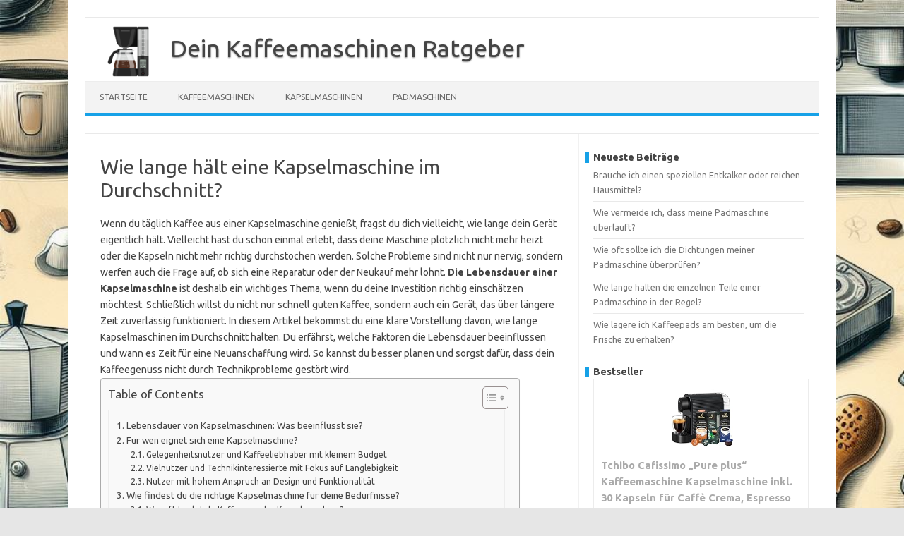

--- FILE ---
content_type: text/html; charset=UTF-8
request_url: https://www.dein-kaffeemaschinen-ratgeber.de/kapselmaschinen/wie-lange-haelt-eine-kapselmaschine-im-durchschnitt.html
body_size: 26559
content:
<!DOCTYPE html>
<!--[if IE 7]>
<html class="ie ie7" dir="ltr" lang="de" prefix="og: https://ogp.me/ns#">
<![endif]-->
<!--[if IE 8]>
<html class="ie ie8" dir="ltr" lang="de" prefix="og: https://ogp.me/ns#">
<![endif]-->
<!--[if !(IE 7) | !(IE 8)  ]><!-->
<html dir="ltr" lang="de" prefix="og: https://ogp.me/ns#">
<!--<![endif]-->
<head>
<meta charset="UTF-8">
<link rel="apple-touch-icon" sizes="180x180" href="/apple-touch-icon.png">
<link rel="icon" type="image/png" sizes="32x32" href="/favicon-32x32.png">
<link rel="icon" type="image/png" sizes="16x16" href="/favicon-16x16.png">
<link rel="manifest" href="/site.webmanifest">
<link rel="mask-icon" href="/safari-pinned-tab.svg" color="#5bbad5">
<meta name="msapplication-TileColor" content="#da532c">
<meta name="theme-color" content="#ffffff">
<meta name="viewport" content="width=device-width, initial-scale=1">
<link rel="profile" href="http://gmpg.org/xfn/11">
<link rel="pingback" href="https://www.dein-kaffeemaschinen-ratgeber.de/xmlrpc.php" />
<!--[if lt IE 9]>
<script src="https://www.dein-kaffeemaschinen-ratgeber.de/wp-content/themes/iconic-one/js/html5.js" type="text/javascript"></script>
<![endif]-->
<title>Wie lange hält eine Kapselmaschine im Durchschnitt?</title>

		<!-- All in One SEO 4.7.9 - aioseo.com -->
	<meta name="description" content="Erfahren Sie in unserem Artikel, wie lange Kapselmaschinen durchschnittlich halten und worauf Sie beim Kauf achten sollten. Nie wieder ungenießbarer Kaffee!" />
	<meta name="robots" content="max-snippet:-1, max-image-preview:large, max-video-preview:-1" />
	<meta name="author" content="Marco"/>
	<link rel="canonical" href="https://www.dein-kaffeemaschinen-ratgeber.de/kapselmaschinen/wie-lange-haelt-eine-kapselmaschine-im-durchschnitt.html" />
	<meta name="generator" content="All in One SEO (AIOSEO) 4.7.9" />
		<meta property="og:locale" content="de_DE" />
		<meta property="og:site_name" content="Dein Kaffeemaschinen Ratgeber -" />
		<meta property="og:type" content="article" />
		<meta property="og:title" content="Wie lange hält eine Kapselmaschine im Durchschnitt?" />
		<meta property="og:description" content="Erfahren Sie in unserem Artikel, wie lange Kapselmaschinen durchschnittlich halten und worauf Sie beim Kauf achten sollten. Nie wieder ungenießbarer Kaffee!" />
		<meta property="og:url" content="https://www.dein-kaffeemaschinen-ratgeber.de/kapselmaschinen/wie-lange-haelt-eine-kapselmaschine-im-durchschnitt.html" />
		<meta property="article:published_time" content="2024-03-08T14:01:21+00:00" />
		<meta property="article:modified_time" content="2025-08-15T12:51:10+00:00" />
		<meta name="twitter:card" content="summary_large_image" />
		<meta name="twitter:title" content="Wie lange hält eine Kapselmaschine im Durchschnitt?" />
		<meta name="twitter:description" content="Erfahren Sie in unserem Artikel, wie lange Kapselmaschinen durchschnittlich halten und worauf Sie beim Kauf achten sollten. Nie wieder ungenießbarer Kaffee!" />
		<script type="application/ld+json" class="aioseo-schema">
			{"@context":"https:\/\/schema.org","@graph":[{"@type":"BlogPosting","@id":"https:\/\/www.dein-kaffeemaschinen-ratgeber.de\/kapselmaschinen\/wie-lange-haelt-eine-kapselmaschine-im-durchschnitt.html#blogposting","name":"Wie lange h\u00e4lt eine Kapselmaschine im Durchschnitt?","headline":"Wie lange h\u00e4lt eine Kapselmaschine im Durchschnitt?","author":{"@id":"https:\/\/www.dein-kaffeemaschinen-ratgeber.de\/author\/marco#author"},"publisher":{"@id":"https:\/\/www.dein-kaffeemaschinen-ratgeber.de\/#organization"},"datePublished":"2024-03-08T15:01:21+01:00","dateModified":"2024-03-08T15:01:21+01:00","inLanguage":"de-DE","mainEntityOfPage":{"@id":"https:\/\/www.dein-kaffeemaschinen-ratgeber.de\/kapselmaschinen\/wie-lange-haelt-eine-kapselmaschine-im-durchschnitt.html#webpage"},"isPartOf":{"@id":"https:\/\/www.dein-kaffeemaschinen-ratgeber.de\/kapselmaschinen\/wie-lange-haelt-eine-kapselmaschine-im-durchschnitt.html#webpage"},"articleSection":"Kapselmaschinen"},{"@type":"BreadcrumbList","@id":"https:\/\/www.dein-kaffeemaschinen-ratgeber.de\/kapselmaschinen\/wie-lange-haelt-eine-kapselmaschine-im-durchschnitt.html#breadcrumblist","itemListElement":[{"@type":"ListItem","@id":"https:\/\/www.dein-kaffeemaschinen-ratgeber.de\/#listItem","position":1,"name":"Zu Hause","item":"https:\/\/www.dein-kaffeemaschinen-ratgeber.de\/","nextItem":{"@type":"ListItem","@id":"https:\/\/www.dein-kaffeemaschinen-ratgeber.de\/kapselmaschinen#listItem","name":"Kapselmaschinen"}},{"@type":"ListItem","@id":"https:\/\/www.dein-kaffeemaschinen-ratgeber.de\/kapselmaschinen#listItem","position":2,"name":"Kapselmaschinen","previousItem":{"@type":"ListItem","@id":"https:\/\/www.dein-kaffeemaschinen-ratgeber.de\/#listItem","name":"Zu Hause"}}]},{"@type":"Organization","@id":"https:\/\/www.dein-kaffeemaschinen-ratgeber.de\/#organization","name":"Dein Kaffeemaschinen Ratgeber","url":"https:\/\/www.dein-kaffeemaschinen-ratgeber.de\/"},{"@type":"Person","@id":"https:\/\/www.dein-kaffeemaschinen-ratgeber.de\/author\/marco#author","url":"https:\/\/www.dein-kaffeemaschinen-ratgeber.de\/author\/marco","name":"Marco","image":{"@type":"ImageObject","@id":"https:\/\/www.dein-kaffeemaschinen-ratgeber.de\/kapselmaschinen\/wie-lange-haelt-eine-kapselmaschine-im-durchschnitt.html#authorImage","url":"https:\/\/secure.gravatar.com\/avatar\/4049ba0ce96ad117698597f0e286441a5b69519f3120faa05cfe35ca5443a664?s=96&d=mm&r=g","width":96,"height":96,"caption":"Marco"}},{"@type":"WebPage","@id":"https:\/\/www.dein-kaffeemaschinen-ratgeber.de\/kapselmaschinen\/wie-lange-haelt-eine-kapselmaschine-im-durchschnitt.html#webpage","url":"https:\/\/www.dein-kaffeemaschinen-ratgeber.de\/kapselmaschinen\/wie-lange-haelt-eine-kapselmaschine-im-durchschnitt.html","name":"Wie lange h\u00e4lt eine Kapselmaschine im Durchschnitt?","description":"Erfahren Sie in unserem Artikel, wie lange Kapselmaschinen durchschnittlich halten und worauf Sie beim Kauf achten sollten. Nie wieder ungenie\u00dfbarer Kaffee!","inLanguage":"de-DE","isPartOf":{"@id":"https:\/\/www.dein-kaffeemaschinen-ratgeber.de\/#website"},"breadcrumb":{"@id":"https:\/\/www.dein-kaffeemaschinen-ratgeber.de\/kapselmaschinen\/wie-lange-haelt-eine-kapselmaschine-im-durchschnitt.html#breadcrumblist"},"author":{"@id":"https:\/\/www.dein-kaffeemaschinen-ratgeber.de\/author\/marco#author"},"creator":{"@id":"https:\/\/www.dein-kaffeemaschinen-ratgeber.de\/author\/marco#author"},"datePublished":"2024-03-08T15:01:21+01:00","dateModified":"2024-03-08T15:01:21+01:00"},{"@type":"WebSite","@id":"https:\/\/www.dein-kaffeemaschinen-ratgeber.de\/#website","url":"https:\/\/www.dein-kaffeemaschinen-ratgeber.de\/","name":"Dein Kaffeemaschinen Ratgeber","inLanguage":"de-DE","publisher":{"@id":"https:\/\/www.dein-kaffeemaschinen-ratgeber.de\/#organization"}}]}
		</script>
		<!-- All in One SEO -->

<link rel='dns-prefetch' href='//fonts.googleapis.com' />
<link rel="alternate" type="application/rss+xml" title="Dein Kaffeemaschinen Ratgeber &raquo; Feed" href="https://www.dein-kaffeemaschinen-ratgeber.de/feed" />
<link rel="alternate" type="application/rss+xml" title="Dein Kaffeemaschinen Ratgeber &raquo; Kommentar-Feed" href="https://www.dein-kaffeemaschinen-ratgeber.de/comments/feed" />
<link rel="alternate" type="application/rss+xml" title="Dein Kaffeemaschinen Ratgeber &raquo; Wie lange hält eine Kapselmaschine im Durchschnitt?-Kommentar-Feed" href="https://www.dein-kaffeemaschinen-ratgeber.de/kapselmaschinen/wie-lange-haelt-eine-kapselmaschine-im-durchschnitt.html/feed" />
<link rel="alternate" title="oEmbed (JSON)" type="application/json+oembed" href="https://www.dein-kaffeemaschinen-ratgeber.de/wp-json/oembed/1.0/embed?url=https%3A%2F%2Fwww.dein-kaffeemaschinen-ratgeber.de%2Fkapselmaschinen%2Fwie-lange-haelt-eine-kapselmaschine-im-durchschnitt.html" />
<link rel="alternate" title="oEmbed (XML)" type="text/xml+oembed" href="https://www.dein-kaffeemaschinen-ratgeber.de/wp-json/oembed/1.0/embed?url=https%3A%2F%2Fwww.dein-kaffeemaschinen-ratgeber.de%2Fkapselmaschinen%2Fwie-lange-haelt-eine-kapselmaschine-im-durchschnitt.html&#038;format=xml" />
<style id='wp-img-auto-sizes-contain-inline-css' type='text/css'>
img:is([sizes=auto i],[sizes^="auto," i]){contain-intrinsic-size:3000px 1500px}
/*# sourceURL=wp-img-auto-sizes-contain-inline-css */
</style>
<style id='wp-emoji-styles-inline-css' type='text/css'>

	img.wp-smiley, img.emoji {
		display: inline !important;
		border: none !important;
		box-shadow: none !important;
		height: 1em !important;
		width: 1em !important;
		margin: 0 0.07em !important;
		vertical-align: -0.1em !important;
		background: none !important;
		padding: 0 !important;
	}
/*# sourceURL=wp-emoji-styles-inline-css */
</style>
<style id='wp-block-library-inline-css' type='text/css'>
:root{--wp-block-synced-color:#7a00df;--wp-block-synced-color--rgb:122,0,223;--wp-bound-block-color:var(--wp-block-synced-color);--wp-editor-canvas-background:#ddd;--wp-admin-theme-color:#007cba;--wp-admin-theme-color--rgb:0,124,186;--wp-admin-theme-color-darker-10:#006ba1;--wp-admin-theme-color-darker-10--rgb:0,107,160.5;--wp-admin-theme-color-darker-20:#005a87;--wp-admin-theme-color-darker-20--rgb:0,90,135;--wp-admin-border-width-focus:2px}@media (min-resolution:192dpi){:root{--wp-admin-border-width-focus:1.5px}}.wp-element-button{cursor:pointer}:root .has-very-light-gray-background-color{background-color:#eee}:root .has-very-dark-gray-background-color{background-color:#313131}:root .has-very-light-gray-color{color:#eee}:root .has-very-dark-gray-color{color:#313131}:root .has-vivid-green-cyan-to-vivid-cyan-blue-gradient-background{background:linear-gradient(135deg,#00d084,#0693e3)}:root .has-purple-crush-gradient-background{background:linear-gradient(135deg,#34e2e4,#4721fb 50%,#ab1dfe)}:root .has-hazy-dawn-gradient-background{background:linear-gradient(135deg,#faaca8,#dad0ec)}:root .has-subdued-olive-gradient-background{background:linear-gradient(135deg,#fafae1,#67a671)}:root .has-atomic-cream-gradient-background{background:linear-gradient(135deg,#fdd79a,#004a59)}:root .has-nightshade-gradient-background{background:linear-gradient(135deg,#330968,#31cdcf)}:root .has-midnight-gradient-background{background:linear-gradient(135deg,#020381,#2874fc)}:root{--wp--preset--font-size--normal:16px;--wp--preset--font-size--huge:42px}.has-regular-font-size{font-size:1em}.has-larger-font-size{font-size:2.625em}.has-normal-font-size{font-size:var(--wp--preset--font-size--normal)}.has-huge-font-size{font-size:var(--wp--preset--font-size--huge)}.has-text-align-center{text-align:center}.has-text-align-left{text-align:left}.has-text-align-right{text-align:right}.has-fit-text{white-space:nowrap!important}#end-resizable-editor-section{display:none}.aligncenter{clear:both}.items-justified-left{justify-content:flex-start}.items-justified-center{justify-content:center}.items-justified-right{justify-content:flex-end}.items-justified-space-between{justify-content:space-between}.screen-reader-text{border:0;clip-path:inset(50%);height:1px;margin:-1px;overflow:hidden;padding:0;position:absolute;width:1px;word-wrap:normal!important}.screen-reader-text:focus{background-color:#ddd;clip-path:none;color:#444;display:block;font-size:1em;height:auto;left:5px;line-height:normal;padding:15px 23px 14px;text-decoration:none;top:5px;width:auto;z-index:100000}html :where(.has-border-color){border-style:solid}html :where([style*=border-top-color]){border-top-style:solid}html :where([style*=border-right-color]){border-right-style:solid}html :where([style*=border-bottom-color]){border-bottom-style:solid}html :where([style*=border-left-color]){border-left-style:solid}html :where([style*=border-width]){border-style:solid}html :where([style*=border-top-width]){border-top-style:solid}html :where([style*=border-right-width]){border-right-style:solid}html :where([style*=border-bottom-width]){border-bottom-style:solid}html :where([style*=border-left-width]){border-left-style:solid}html :where(img[class*=wp-image-]){height:auto;max-width:100%}:where(figure){margin:0 0 1em}html :where(.is-position-sticky){--wp-admin--admin-bar--position-offset:var(--wp-admin--admin-bar--height,0px)}@media screen and (max-width:600px){html :where(.is-position-sticky){--wp-admin--admin-bar--position-offset:0px}}

/*# sourceURL=wp-block-library-inline-css */
</style><style id='wp-block-heading-inline-css' type='text/css'>
h1:where(.wp-block-heading).has-background,h2:where(.wp-block-heading).has-background,h3:where(.wp-block-heading).has-background,h4:where(.wp-block-heading).has-background,h5:where(.wp-block-heading).has-background,h6:where(.wp-block-heading).has-background{padding:1.25em 2.375em}h1.has-text-align-left[style*=writing-mode]:where([style*=vertical-lr]),h1.has-text-align-right[style*=writing-mode]:where([style*=vertical-rl]),h2.has-text-align-left[style*=writing-mode]:where([style*=vertical-lr]),h2.has-text-align-right[style*=writing-mode]:where([style*=vertical-rl]),h3.has-text-align-left[style*=writing-mode]:where([style*=vertical-lr]),h3.has-text-align-right[style*=writing-mode]:where([style*=vertical-rl]),h4.has-text-align-left[style*=writing-mode]:where([style*=vertical-lr]),h4.has-text-align-right[style*=writing-mode]:where([style*=vertical-rl]),h5.has-text-align-left[style*=writing-mode]:where([style*=vertical-lr]),h5.has-text-align-right[style*=writing-mode]:where([style*=vertical-rl]),h6.has-text-align-left[style*=writing-mode]:where([style*=vertical-lr]),h6.has-text-align-right[style*=writing-mode]:where([style*=vertical-rl]){rotate:180deg}
/*# sourceURL=https://www.dein-kaffeemaschinen-ratgeber.de/wp-includes/blocks/heading/style.min.css */
</style>
<style id='wp-block-latest-posts-inline-css' type='text/css'>
.wp-block-latest-posts{box-sizing:border-box}.wp-block-latest-posts.alignleft{margin-right:2em}.wp-block-latest-posts.alignright{margin-left:2em}.wp-block-latest-posts.wp-block-latest-posts__list{list-style:none}.wp-block-latest-posts.wp-block-latest-posts__list li{clear:both;overflow-wrap:break-word}.wp-block-latest-posts.is-grid{display:flex;flex-wrap:wrap}.wp-block-latest-posts.is-grid li{margin:0 1.25em 1.25em 0;width:100%}@media (min-width:600px){.wp-block-latest-posts.columns-2 li{width:calc(50% - .625em)}.wp-block-latest-posts.columns-2 li:nth-child(2n){margin-right:0}.wp-block-latest-posts.columns-3 li{width:calc(33.33333% - .83333em)}.wp-block-latest-posts.columns-3 li:nth-child(3n){margin-right:0}.wp-block-latest-posts.columns-4 li{width:calc(25% - .9375em)}.wp-block-latest-posts.columns-4 li:nth-child(4n){margin-right:0}.wp-block-latest-posts.columns-5 li{width:calc(20% - 1em)}.wp-block-latest-posts.columns-5 li:nth-child(5n){margin-right:0}.wp-block-latest-posts.columns-6 li{width:calc(16.66667% - 1.04167em)}.wp-block-latest-posts.columns-6 li:nth-child(6n){margin-right:0}}:root :where(.wp-block-latest-posts.is-grid){padding:0}:root :where(.wp-block-latest-posts.wp-block-latest-posts__list){padding-left:0}.wp-block-latest-posts__post-author,.wp-block-latest-posts__post-date{display:block;font-size:.8125em}.wp-block-latest-posts__post-excerpt,.wp-block-latest-posts__post-full-content{margin-bottom:1em;margin-top:.5em}.wp-block-latest-posts__featured-image a{display:inline-block}.wp-block-latest-posts__featured-image img{height:auto;max-width:100%;width:auto}.wp-block-latest-posts__featured-image.alignleft{float:left;margin-right:1em}.wp-block-latest-posts__featured-image.alignright{float:right;margin-left:1em}.wp-block-latest-posts__featured-image.aligncenter{margin-bottom:1em;text-align:center}
/*# sourceURL=https://www.dein-kaffeemaschinen-ratgeber.de/wp-includes/blocks/latest-posts/style.min.css */
</style>
<style id='wp-block-search-inline-css' type='text/css'>
.wp-block-search__button{margin-left:10px;word-break:normal}.wp-block-search__button.has-icon{line-height:0}.wp-block-search__button svg{height:1.25em;min-height:24px;min-width:24px;width:1.25em;fill:currentColor;vertical-align:text-bottom}:where(.wp-block-search__button){border:1px solid #ccc;padding:6px 10px}.wp-block-search__inside-wrapper{display:flex;flex:auto;flex-wrap:nowrap;max-width:100%}.wp-block-search__label{width:100%}.wp-block-search.wp-block-search__button-only .wp-block-search__button{box-sizing:border-box;display:flex;flex-shrink:0;justify-content:center;margin-left:0;max-width:100%}.wp-block-search.wp-block-search__button-only .wp-block-search__inside-wrapper{min-width:0!important;transition-property:width}.wp-block-search.wp-block-search__button-only .wp-block-search__input{flex-basis:100%;transition-duration:.3s}.wp-block-search.wp-block-search__button-only.wp-block-search__searchfield-hidden,.wp-block-search.wp-block-search__button-only.wp-block-search__searchfield-hidden .wp-block-search__inside-wrapper{overflow:hidden}.wp-block-search.wp-block-search__button-only.wp-block-search__searchfield-hidden .wp-block-search__input{border-left-width:0!important;border-right-width:0!important;flex-basis:0;flex-grow:0;margin:0;min-width:0!important;padding-left:0!important;padding-right:0!important;width:0!important}:where(.wp-block-search__input){appearance:none;border:1px solid #949494;flex-grow:1;font-family:inherit;font-size:inherit;font-style:inherit;font-weight:inherit;letter-spacing:inherit;line-height:inherit;margin-left:0;margin-right:0;min-width:3rem;padding:8px;text-decoration:unset!important;text-transform:inherit}:where(.wp-block-search__button-inside .wp-block-search__inside-wrapper){background-color:#fff;border:1px solid #949494;box-sizing:border-box;padding:4px}:where(.wp-block-search__button-inside .wp-block-search__inside-wrapper) .wp-block-search__input{border:none;border-radius:0;padding:0 4px}:where(.wp-block-search__button-inside .wp-block-search__inside-wrapper) .wp-block-search__input:focus{outline:none}:where(.wp-block-search__button-inside .wp-block-search__inside-wrapper) :where(.wp-block-search__button){padding:4px 8px}.wp-block-search.aligncenter .wp-block-search__inside-wrapper{margin:auto}.wp-block[data-align=right] .wp-block-search.wp-block-search__button-only .wp-block-search__inside-wrapper{float:right}
/*# sourceURL=https://www.dein-kaffeemaschinen-ratgeber.de/wp-includes/blocks/search/style.min.css */
</style>
<style id='wp-block-group-inline-css' type='text/css'>
.wp-block-group{box-sizing:border-box}:where(.wp-block-group.wp-block-group-is-layout-constrained){position:relative}
/*# sourceURL=https://www.dein-kaffeemaschinen-ratgeber.de/wp-includes/blocks/group/style.min.css */
</style>
<style id='global-styles-inline-css' type='text/css'>
:root{--wp--preset--aspect-ratio--square: 1;--wp--preset--aspect-ratio--4-3: 4/3;--wp--preset--aspect-ratio--3-4: 3/4;--wp--preset--aspect-ratio--3-2: 3/2;--wp--preset--aspect-ratio--2-3: 2/3;--wp--preset--aspect-ratio--16-9: 16/9;--wp--preset--aspect-ratio--9-16: 9/16;--wp--preset--color--black: #000000;--wp--preset--color--cyan-bluish-gray: #abb8c3;--wp--preset--color--white: #ffffff;--wp--preset--color--pale-pink: #f78da7;--wp--preset--color--vivid-red: #cf2e2e;--wp--preset--color--luminous-vivid-orange: #ff6900;--wp--preset--color--luminous-vivid-amber: #fcb900;--wp--preset--color--light-green-cyan: #7bdcb5;--wp--preset--color--vivid-green-cyan: #00d084;--wp--preset--color--pale-cyan-blue: #8ed1fc;--wp--preset--color--vivid-cyan-blue: #0693e3;--wp--preset--color--vivid-purple: #9b51e0;--wp--preset--gradient--vivid-cyan-blue-to-vivid-purple: linear-gradient(135deg,rgb(6,147,227) 0%,rgb(155,81,224) 100%);--wp--preset--gradient--light-green-cyan-to-vivid-green-cyan: linear-gradient(135deg,rgb(122,220,180) 0%,rgb(0,208,130) 100%);--wp--preset--gradient--luminous-vivid-amber-to-luminous-vivid-orange: linear-gradient(135deg,rgb(252,185,0) 0%,rgb(255,105,0) 100%);--wp--preset--gradient--luminous-vivid-orange-to-vivid-red: linear-gradient(135deg,rgb(255,105,0) 0%,rgb(207,46,46) 100%);--wp--preset--gradient--very-light-gray-to-cyan-bluish-gray: linear-gradient(135deg,rgb(238,238,238) 0%,rgb(169,184,195) 100%);--wp--preset--gradient--cool-to-warm-spectrum: linear-gradient(135deg,rgb(74,234,220) 0%,rgb(151,120,209) 20%,rgb(207,42,186) 40%,rgb(238,44,130) 60%,rgb(251,105,98) 80%,rgb(254,248,76) 100%);--wp--preset--gradient--blush-light-purple: linear-gradient(135deg,rgb(255,206,236) 0%,rgb(152,150,240) 100%);--wp--preset--gradient--blush-bordeaux: linear-gradient(135deg,rgb(254,205,165) 0%,rgb(254,45,45) 50%,rgb(107,0,62) 100%);--wp--preset--gradient--luminous-dusk: linear-gradient(135deg,rgb(255,203,112) 0%,rgb(199,81,192) 50%,rgb(65,88,208) 100%);--wp--preset--gradient--pale-ocean: linear-gradient(135deg,rgb(255,245,203) 0%,rgb(182,227,212) 50%,rgb(51,167,181) 100%);--wp--preset--gradient--electric-grass: linear-gradient(135deg,rgb(202,248,128) 0%,rgb(113,206,126) 100%);--wp--preset--gradient--midnight: linear-gradient(135deg,rgb(2,3,129) 0%,rgb(40,116,252) 100%);--wp--preset--font-size--small: 13px;--wp--preset--font-size--medium: 20px;--wp--preset--font-size--large: 36px;--wp--preset--font-size--x-large: 42px;--wp--preset--spacing--20: 0.44rem;--wp--preset--spacing--30: 0.67rem;--wp--preset--spacing--40: 1rem;--wp--preset--spacing--50: 1.5rem;--wp--preset--spacing--60: 2.25rem;--wp--preset--spacing--70: 3.38rem;--wp--preset--spacing--80: 5.06rem;--wp--preset--shadow--natural: 6px 6px 9px rgba(0, 0, 0, 0.2);--wp--preset--shadow--deep: 12px 12px 50px rgba(0, 0, 0, 0.4);--wp--preset--shadow--sharp: 6px 6px 0px rgba(0, 0, 0, 0.2);--wp--preset--shadow--outlined: 6px 6px 0px -3px rgb(255, 255, 255), 6px 6px rgb(0, 0, 0);--wp--preset--shadow--crisp: 6px 6px 0px rgb(0, 0, 0);}:where(.is-layout-flex){gap: 0.5em;}:where(.is-layout-grid){gap: 0.5em;}body .is-layout-flex{display: flex;}.is-layout-flex{flex-wrap: wrap;align-items: center;}.is-layout-flex > :is(*, div){margin: 0;}body .is-layout-grid{display: grid;}.is-layout-grid > :is(*, div){margin: 0;}:where(.wp-block-columns.is-layout-flex){gap: 2em;}:where(.wp-block-columns.is-layout-grid){gap: 2em;}:where(.wp-block-post-template.is-layout-flex){gap: 1.25em;}:where(.wp-block-post-template.is-layout-grid){gap: 1.25em;}.has-black-color{color: var(--wp--preset--color--black) !important;}.has-cyan-bluish-gray-color{color: var(--wp--preset--color--cyan-bluish-gray) !important;}.has-white-color{color: var(--wp--preset--color--white) !important;}.has-pale-pink-color{color: var(--wp--preset--color--pale-pink) !important;}.has-vivid-red-color{color: var(--wp--preset--color--vivid-red) !important;}.has-luminous-vivid-orange-color{color: var(--wp--preset--color--luminous-vivid-orange) !important;}.has-luminous-vivid-amber-color{color: var(--wp--preset--color--luminous-vivid-amber) !important;}.has-light-green-cyan-color{color: var(--wp--preset--color--light-green-cyan) !important;}.has-vivid-green-cyan-color{color: var(--wp--preset--color--vivid-green-cyan) !important;}.has-pale-cyan-blue-color{color: var(--wp--preset--color--pale-cyan-blue) !important;}.has-vivid-cyan-blue-color{color: var(--wp--preset--color--vivid-cyan-blue) !important;}.has-vivid-purple-color{color: var(--wp--preset--color--vivid-purple) !important;}.has-black-background-color{background-color: var(--wp--preset--color--black) !important;}.has-cyan-bluish-gray-background-color{background-color: var(--wp--preset--color--cyan-bluish-gray) !important;}.has-white-background-color{background-color: var(--wp--preset--color--white) !important;}.has-pale-pink-background-color{background-color: var(--wp--preset--color--pale-pink) !important;}.has-vivid-red-background-color{background-color: var(--wp--preset--color--vivid-red) !important;}.has-luminous-vivid-orange-background-color{background-color: var(--wp--preset--color--luminous-vivid-orange) !important;}.has-luminous-vivid-amber-background-color{background-color: var(--wp--preset--color--luminous-vivid-amber) !important;}.has-light-green-cyan-background-color{background-color: var(--wp--preset--color--light-green-cyan) !important;}.has-vivid-green-cyan-background-color{background-color: var(--wp--preset--color--vivid-green-cyan) !important;}.has-pale-cyan-blue-background-color{background-color: var(--wp--preset--color--pale-cyan-blue) !important;}.has-vivid-cyan-blue-background-color{background-color: var(--wp--preset--color--vivid-cyan-blue) !important;}.has-vivid-purple-background-color{background-color: var(--wp--preset--color--vivid-purple) !important;}.has-black-border-color{border-color: var(--wp--preset--color--black) !important;}.has-cyan-bluish-gray-border-color{border-color: var(--wp--preset--color--cyan-bluish-gray) !important;}.has-white-border-color{border-color: var(--wp--preset--color--white) !important;}.has-pale-pink-border-color{border-color: var(--wp--preset--color--pale-pink) !important;}.has-vivid-red-border-color{border-color: var(--wp--preset--color--vivid-red) !important;}.has-luminous-vivid-orange-border-color{border-color: var(--wp--preset--color--luminous-vivid-orange) !important;}.has-luminous-vivid-amber-border-color{border-color: var(--wp--preset--color--luminous-vivid-amber) !important;}.has-light-green-cyan-border-color{border-color: var(--wp--preset--color--light-green-cyan) !important;}.has-vivid-green-cyan-border-color{border-color: var(--wp--preset--color--vivid-green-cyan) !important;}.has-pale-cyan-blue-border-color{border-color: var(--wp--preset--color--pale-cyan-blue) !important;}.has-vivid-cyan-blue-border-color{border-color: var(--wp--preset--color--vivid-cyan-blue) !important;}.has-vivid-purple-border-color{border-color: var(--wp--preset--color--vivid-purple) !important;}.has-vivid-cyan-blue-to-vivid-purple-gradient-background{background: var(--wp--preset--gradient--vivid-cyan-blue-to-vivid-purple) !important;}.has-light-green-cyan-to-vivid-green-cyan-gradient-background{background: var(--wp--preset--gradient--light-green-cyan-to-vivid-green-cyan) !important;}.has-luminous-vivid-amber-to-luminous-vivid-orange-gradient-background{background: var(--wp--preset--gradient--luminous-vivid-amber-to-luminous-vivid-orange) !important;}.has-luminous-vivid-orange-to-vivid-red-gradient-background{background: var(--wp--preset--gradient--luminous-vivid-orange-to-vivid-red) !important;}.has-very-light-gray-to-cyan-bluish-gray-gradient-background{background: var(--wp--preset--gradient--very-light-gray-to-cyan-bluish-gray) !important;}.has-cool-to-warm-spectrum-gradient-background{background: var(--wp--preset--gradient--cool-to-warm-spectrum) !important;}.has-blush-light-purple-gradient-background{background: var(--wp--preset--gradient--blush-light-purple) !important;}.has-blush-bordeaux-gradient-background{background: var(--wp--preset--gradient--blush-bordeaux) !important;}.has-luminous-dusk-gradient-background{background: var(--wp--preset--gradient--luminous-dusk) !important;}.has-pale-ocean-gradient-background{background: var(--wp--preset--gradient--pale-ocean) !important;}.has-electric-grass-gradient-background{background: var(--wp--preset--gradient--electric-grass) !important;}.has-midnight-gradient-background{background: var(--wp--preset--gradient--midnight) !important;}.has-small-font-size{font-size: var(--wp--preset--font-size--small) !important;}.has-medium-font-size{font-size: var(--wp--preset--font-size--medium) !important;}.has-large-font-size{font-size: var(--wp--preset--font-size--large) !important;}.has-x-large-font-size{font-size: var(--wp--preset--font-size--x-large) !important;}
/*# sourceURL=global-styles-inline-css */
</style>

<style id='classic-theme-styles-inline-css' type='text/css'>
/*! This file is auto-generated */
.wp-block-button__link{color:#fff;background-color:#32373c;border-radius:9999px;box-shadow:none;text-decoration:none;padding:calc(.667em + 2px) calc(1.333em + 2px);font-size:1.125em}.wp-block-file__button{background:#32373c;color:#fff;text-decoration:none}
/*# sourceURL=/wp-includes/css/classic-themes.min.css */
</style>
<link rel='stylesheet' id='ez-toc-css' href='https://www.dein-kaffeemaschinen-ratgeber.de/wp-content/plugins/easy-table-of-contents/assets/css/screen.min.css?ver=2.0.72' type='text/css' media='all' />
<style id='ez-toc-inline-css' type='text/css'>
div#ez-toc-container .ez-toc-title {font-size: 120%;}div#ez-toc-container .ez-toc-title {font-weight: 500;}div#ez-toc-container ul li {font-size: 95%;}div#ez-toc-container ul li {font-weight: 500;}div#ez-toc-container nav ul ul li {font-size: 90%;}
.ez-toc-container-direction {direction: ltr;}.ez-toc-counter ul{counter-reset: item ;}.ez-toc-counter nav ul li a::before {content: counters(item, '.', decimal) '. ';display: inline-block;counter-increment: item;flex-grow: 0;flex-shrink: 0;margin-right: .2em; float: left; }.ez-toc-widget-direction {direction: ltr;}.ez-toc-widget-container ul{counter-reset: item ;}.ez-toc-widget-container nav ul li a::before {content: counters(item, '.', decimal) '. ';display: inline-block;counter-increment: item;flex-grow: 0;flex-shrink: 0;margin-right: .2em; float: left; }
/*# sourceURL=ez-toc-inline-css */
</style>
<link rel='stylesheet' id='themonic-fonts-css' href='https://fonts.googleapis.com/css?family=Ubuntu%3A400%2C700&#038;subset=latin%2Clatin-ext' type='text/css' media='all' />
<link rel='stylesheet' id='themonic-style-css' href='https://www.dein-kaffeemaschinen-ratgeber.de/wp-content/themes/iconic-one/style.css?ver=2.4' type='text/css' media='all' />
<link rel='stylesheet' id='custom-style-css' href='https://www.dein-kaffeemaschinen-ratgeber.de/wp-content/themes/iconic-one/custom.css?ver=6.9' type='text/css' media='all' />
<script type="text/javascript" src="https://www.dein-kaffeemaschinen-ratgeber.de/wp-includes/js/jquery/jquery.min.js?ver=3.7.1" id="jquery-core-js"></script>
<script type="text/javascript" src="https://www.dein-kaffeemaschinen-ratgeber.de/wp-includes/js/jquery/jquery-migrate.min.js?ver=3.4.1" id="jquery-migrate-js"></script>
<link rel="https://api.w.org/" href="https://www.dein-kaffeemaschinen-ratgeber.de/wp-json/" /><link rel="alternate" title="JSON" type="application/json" href="https://www.dein-kaffeemaschinen-ratgeber.de/wp-json/wp/v2/posts/153" /><link rel="EditURI" type="application/rsd+xml" title="RSD" href="https://www.dein-kaffeemaschinen-ratgeber.de/xmlrpc.php?rsd" />
<meta name="generator" content="WordPress 6.9" />
<link rel='shortlink' href='https://www.dein-kaffeemaschinen-ratgeber.de/?p=153' />
    <script type="application/ld+json">
    {
            "@context": "https://schema.org",
                "@type": "WebSite",
                "name": "Dein Kaffeemaschinen Ratgeber",
                "text": "https://www.dein-kaffeemaschinen-ratgeber.de",
                "url": "https://www.dein-kaffeemaschinen-ratgeber.de",
                "inLanguage": "de-DE",
                "potentialAction": {
                    "@type": "SearchAction",
                    "target": {
                        "@type": "EntryPoint",
                        "urlTemplate": "https://www.dein-kaffeemaschinen-ratgeber.de/?s={search_term_string}"
                    },
                    "query-input": {
                        "@type": "PropertyValueSpecification",
                        "valueRequired": "http://schema.org/True",
                        "valueName": "search_term_string"
                    }
                },
				"publisher": {
					"@type": "Organization",
					"name": "Dein Kaffeemaschinen Ratgeber"
				}
        }
        </script>
            <script type="application/ld+json">
        {
            "@context": "https://schema.org",
            "@type": "QAPage",
            "mainEntity": [
            {
                "@type": "Question",
                "name": "Wie lange hält eine Kapselmaschine im Durchschnitt?",
                "text": "Wie lange hält eine Kapselmaschine im Durchschnitt?",
                "answerCount": "1",
				"author": {
					"@type": "Organization",
					"name": "Dein Kaffeemaschinen Ratgeber",
					"url": "https://www.dein-kaffeemaschinen-ratgeber.de"
				},
                "datePublished": "2024-03-08T15:01:21+01:00",
				"datemodified": "2024-03-08T15:01:21+01:00",
                "acceptedAnswer": {
                    "@type": "Answer",
                    "text": "
  Wenn du täglich Kaffee aus einer Kapselmaschine genießt, fragst du dich vielleicht, wie lange dein Gerät eigentlich hält. Vielleicht hast du schon einmal erlebt, dass deine Maschine plötzlich nicht mehr heizt oder die Kapseln nicht mehr richtig durchstochen werden. Solche Probleme sind nicht nur nervig, sondern werfen auch die Frage auf, ob sich eine Reparatur oder der Neukauf mehr lohnt. Die Lebensdauer einer Kapselmaschine ist deshalb ein wichtiges Thema, wenn du deine Investition richtig einschätzen möchtest. Schließlich willst du nicht nur schnell guten Kaffee, sondern auch ein Gerät, das über längere Zeit zuverlässig funktioniert. In diesem Artikel bekommst du eine klare Vorstellung davon, wie lange Kapselmaschinen im Durchschnitt halten. Du erfährst, welche Faktoren die Lebensdauer beeinflussen und wann es Zeit für eine Neuanschaffung wird. So kannst du besser planen und sorgst dafür, dass dein Kaffeegenuss nicht durch Technikprobleme gestört wird.



  Lebensdauer von Kapselmaschinen: Was beeinflusst sie?
  Die Haltbarkeit einer Kapselmaschine hängt von mehreren wichtigen Faktoren ab. Zunächst spielt die Qualität der Maschine eine große Rolle. Hochwertige Modelle bestehen aus robusteren Materialien und haben oft bessere Verarbeitung, was die Lebensdauer erhöht. Auch die Nutzungshäufigkeit ist entscheidend. Wer die Maschine täglich mehrmals verwendet, beansprucht sie stärker als jemand, der nur gelegentlich Kaffee zubereitet. Schließlich beeinflusst auch die Pflege die Lebensdauer. Regelmäßiges Entkalken, Reinigen und die richtige Lagerung verhindern Schäden und verlängern die Funktionstüchtigkeit.

  
    
      
        Modell
        Durchschnittliche Lebensdauer
        Vorteile
        Nachteile
      
    
    
      
        Nespresso VertuoPlus
        4–6 Jahre
        Gute Kaffeequalität, einfache Bedienung, solides Gehäuse
        Kapseln recht teuer, Entkalken notwendig
      
      
        De&#39;Longhi Nespresso Essenza Mini
        3–5 Jahre
        Kompakt, schnelle Aufheizzeit, günstiger Preis
        Weniger Funktionen, etwas laut
      
      
        Dolce Gusto Genio 2
        3–5 Jahre
        Vielseitige Getränkewahl, einfache Reinigung
        Wasserbehälter klein, Kunststoffteile anfällig
      
      
        Lavazza A Modo Mio Tiny
        3–4 Jahre
        Kompakt und stylisch, gutes Preis-Leistungs-Verhältnis
        Begrenzte Kapselauswahl, keine individuelle Temperatureinstellung
      
    
  

  Zusammenfassend lässt sich sagen, dass die Lebensdauer einer Kapselmaschine oft zwischen 3 und 6 Jahren liegt. Hochwertigere Geräte können tendenziell länger durchhalten, wenn sie gut gepflegt werden. Eine regelmäßige Reinigung und Entkalkung sind deshalb wichtig, um die Leistung zu erhalten. Dabei solltest du auch darauf achten, ob Ersatzteile verfügbar sind, falls mal eine Reparatur nötig ist.



  Für wen eignet sich eine Kapselmaschine?

  Gelegenheitsnutzer und Kaffeeliebhaber mit kleinem Budget
  Wenn du nur selten Kaffee trinkst oder noch nicht genau weißt, ob eine Kapselmaschine das Richtige für dich ist, sind günstige Modelle mit einer Lebensdauer von drei bis vier Jahren sinnvoll. Sie bieten dir eine einfache Möglichkeit, schnellen Kaffee ohne großen Aufwand zuzubereiten. Für diesen Nutzertyp steht der unkomplizierte Genuss im Vordergrund, weniger die langjährige Haltbarkeit. Die Anschaffungskosten sind überschaubar und die Geräte kommen oft mit einer breiten Auswahl an Kapseln.

  Vielnutzer und Technikinteressierte mit Fokus auf Langlebigkeit
  Wer täglich mehrere Tassen Kaffee trinkt und großen Wert auf eine langlebige Maschine legt, sollte in robuste Modelle investieren. Kapselmaschinen mit solider Verarbeitung und einer erwarteten Lebensdauer von fünf bis sechs Jahren sind hier empfehlenswert. Diese Geräte können auch intensive Nutzung verkraften, wenn du sie regelmäßig pflegst. Solche Nutzer profitieren von der Kombination aus Bequemlichkeit und Zuverlässigkeit.

  Nutzer mit hohem Anspruch an Design und Funktionalität
  Manche Menschen legen bei einer Kapselmaschine nicht nur Wert auf den Geschmack, sondern auch auf das Aussehen und vielfältige Funktionen. Für diese Zielgruppe gibt es Modelle, die trotz anspruchsvollem Design und technischen Extras eine durchschnittliche Lebensdauer von mehreren Jahren bieten. Obwohl sie oft etwas teurer sind, lohnen sie sich für Nutzer, die gern auf Details achten und keine Kompromisse bei Bedienkomfort und Stil eingehen möchten.



  Wie findest du die richtige Kapselmaschine für deine Bedürfnisse?

  Wie oft trinkst du Kaffee aus der Kapselmaschine?
  Die Häufigkeit, mit der du deine Maschine nutzt, ist ein guter Indikator für die gewünschte Lebensdauer. Wenn du nur gelegentlich eine Tasse zubereitest, reicht oft ein günstiges Modell mit einer geringeren Haltbarkeit aus. Bei täglichem Gebrauch solltest du hingegen in eine robustere Maschine investieren, die länger hält und intensiverer Nutzung standhält.

  Wie wichtig ist dir die Pflege und Wartung?
  Manche Kapselmaschinen sind pflegeleichter und benötigen weniger Wartung. Wenn du wenig Zeit für Entkalken und Reinigung hast, wähle ein Modell, das unkompliziert zu reinigen ist und bei dem die Hersteller klare Pflegehinweise geben. So vermeidest du vorzeitigen Verschleiß und kannst die Lebensdauer optimal ausschöpfen.

  Bist du bereit, in Qualität zu investieren?
  Unsicherheiten bei der Kaufentscheidung entstehen oft, weil die Qualität und damit die Haltbarkeit unterschiedlich sind. Höherpreisige Modelle bieten meist eine längere Lebensdauer und besseren Service. Wenn dir eine langfristige Nutzung wichtig ist, empfiehlt es sich, etwas mehr Geld für eine Maschine mit solider Verarbeitung auszugeben. Dies zahlt sich auf Dauer aus und sorgt für mehr Sicherheit bei der Investition.



  Typische Alltagssituationen, in denen die Lebensdauer einer Kapselmaschine wichtig ist

  Wenn die Maschine plötzlich den Dienst verweigert – zuhause
  Stell dir vor, du hast morgens wenig Zeit und deine Kapselmaschine springt nicht mehr an oder heizt nicht richtig auf. Gerade wenn die Maschine täglich genutzt wird, fällt so ein Defekt besonders ins Gewicht. Dann stellt sich schnell die Frage, ob es sich lohnt, das Gerät zu reparieren oder lieber eine neue Maschine anzuschaffen. Hier wird die Lebensdauer zum entscheidenden Faktor, um einzuschätzen, ob die Investition in eine Reparatur sinnvoll ist oder nicht.

  In Büros mit hohem Kaffeeverbrauch
  In vielen Büros sorgt eine Kapselmaschine für den schnellen Kaffeegenuss zwischendurch. Je mehr Mitarbeiter die Maschine nutzen, desto stärker ist sie beansprucht. Wenn die Maschine häufiger ausfällt oder Ersatzteile schwer zu beschaffen sind, können Arbeitspausen unnötig verlängert werden. Deshalb spielt hier die Haltbarkeit eine große Rolle, um die Kontinuität im Arbeitsalltag zu gewährleisten.

  Beim Kauf als Geschenk oder für temporäre Nutzung
  Oft entscheiden sich Menschen für eine Kapselmaschine, um sie einem Freund oder Familienmitglied zu schenken oder für bestimmte Zeiten wie den Urlaub oder eine Übergangsphase zu mieten. In solchen Fällen ist es wichtig zu wissen, wie lange das Gerät voraussichtlich hält, um den Nutzwert einschätzen zu können. Eine Maschine mit mittlerer Lebensdauer reicht dann oft völlig aus und sorgt für genügend Kaffee ohne unnötige Kosten.

  Planung der langfristigen Kaffeetechnik zuhause
  Wenn du deine Küche neu einrichtest oder auf eine bessere Kaffeequalität umsteigen möchtest, spielt die Lebensdauer der Kapselmaschine eine wichtige Rolle. Langfristig solltest du ein Modell wählen, das deinen Ansprüchen an Funktionalität und Haltbarkeit gerecht wird. So vermeidest du, dass du schon nach kurzer Zeit wieder eine neue Maschine kaufen musst.



  Häufig gestellte Fragen zur Lebensdauer von Kapselmaschinen

  Wie lange hält eine Kapselmaschine durchschnittlich?
  Im Schnitt liegt die Lebensdauer bei Kapselmaschinen zwischen drei und sechs Jahren. Diese Zeitspanne hängt stark von der Qualität, der Nutzungshäufigkeit und der Pflege des Geräts ab. Mit regelmäßiger Wartung kannst du die Lebensdauer häufig verlängern.

  Welche Rolle spielt die Pflege für die Haltbarkeit?
  Regelmäßiges Entkalken und Reinigen sind entscheidende Maßnahmen, um die Funktionstüchtigkeit zu erhalten. Vernachlässigst du die Pflege, kann es zu Verstopfungen und Defekten kommen, die die Lebensdauer verkürzen. Eine gute Pflege zahlt sich also langfristig aus.

  Lohnt sich eine Reparatur bei Defekten?
  Ob sich eine Reparatur lohnt, hängt vom Alter der Maschine und den Kosten ab. Bei älteren Modellen, die nahe am Ende ihrer durchschnittlichen Lebensdauer sind, kann ein Neukauf sinnvoller sein. Jüngere oder hochwertige Geräte lassen sich oft wirtschaftlich reparieren.

  Beeinflusst die Marke die Lebensdauer?
  Die Marke hat Einfluss auf die Qualität und den Service, was sich direkt auf die Haltbarkeit auswirkt. Bekannte Hersteller bieten oft langlebigere Geräte mit besserer Ersatzteilversorgung. Dennoch ist die individuelle Pflege genauso wichtig wie der Markenname.

  Wie erkenne ich, dass meine Kapselmaschine bald ausgetauscht werden sollte?
  Typische Anzeichen sind häufige Fehlfunktionen, längere Aufheizzeiten und schlechter werdender Kaffeegeschmack. Wenn Reparaturen teurer als eine Neuanschaffung werden oder Ersatzteile nicht mehr erhältlich sind, ist das ein klares Signal. Dann solltest du über den Kauf einer neuen Maschine nachdenken.



  Pflege und Wartung: So verlängerst du die Lebensdauer deiner Kapselmaschine

  Regelmäßiges Entkalken
  Kalkablagerungen können die Funktion deiner Maschine beeinträchtigen und sogar zu Schäden führen. Entkalke deine Kapselmaschine deshalb je nach Wasserhärte alle drei bis sechs Monate, um die Heizleistung zu erhalten und die Lebensdauer zu verlängern.

  Reinigung der Kapselhalterung
  Reste von Kaffee oder Kapseln können sich in der Halterung festsetzen und zu Verstopfungen führen. Reinige die Halterung regelmäßig mit einem feuchten Tuch und bei Bedarf mit einer kleinen Bürste, um einen einwandfreien Kapseldurchlauf sicherzustellen.

  Wasserbehälter sauber halten
  Ein sauberer Wasserbehälter verhindert Bakterienbildung und sorgt für besseren Kaffeegeschmack. Spüle den Behälter regelmäßig aus und wechsle das Wasser täglich, besonders wenn du deine Maschine häufiger nutzt.

  Maschine nach Gebrauch entleeren
  Leere die gebrauchten Kapseln nach jeder Benutzung, um Geruchsbildung zu vermeiden und den Mechanismus nicht unnötig zu belasten. Das schützt die Teile und sorgt für eine bessere Hygiene.

  Schonende Behandlung und Lagerung
  Vermeide Stöße oder Herunterfallen deiner Kapselmaschine, da die Mechanik empfindlich sein kann. Lagere das Gerät an einem trockenen und sicheren Ort, um Feuchtigkeit und Beschädigungen vorzubeugen.

  Herstelleranweisungen beachten
  Jede Maschine hat spezifische Pflegehinweise von ihrem Hersteller. Halte dich an diese Empfehlungen, um Garantieansprüche nicht zu gefährden und die optimale Lebensdauer deiner Kapselmaschine zu sichern.



  Warum die Lebensdauer von Kapselmaschinen wichtig für Umwelt, Komfort und Sicherheit ist

  Auswirkungen auf die Umwelt
  Die Lebensdauer einer Kapselmaschine beeinflusst direkt den Ressourcenverbrauch. Geräte, die häufig ersetzt werden müssen, führen zu mehr Elektroschrott und verbrauchen mehr Rohstoffe bei der Produktion. Eine längere Haltbarkeit reduziert deshalb Müll und schont natürliche Ressourcen. Außerdem sind langlebige Maschinen oft energieeffizienter, was ebenfalls gut für die Umwelt ist.

  Komfort durch zuverlässige Funktion
  Eine Kapselmaschine, die lange funktioniert, bietet dir konstanten Komfort im Alltag. Wenn dein Gerät häufig kaputtgeht, verursacht das Ärger, Zeitverlust und zusätzliche Kosten. Eine verlässliche Maschine erspart dir Reparaturen und den Stress, ständig nach Ersatz suchen zu müssen. So genießt du deinen Kaffee ohne Unterbrechungen und Sorgen.

  Relevanz für die Nutzer-Sicherheit
  Mit zunehmendem Alter einer schlechten oder nicht gewarteten Maschine steigt das Risiko technischer Defekte, die zu Sicherheitsproblemen führen können. Beispielsweise können undichte Stellen oder fehlerhafte Elektronik einen Kurzschluss oder Wasserlecks verursachen. Deshalb ist es wichtig, die Lebensdauer zu beachten und Geräte regelmäßig zu pflegen oder bei Bedarf auszutauschen, um Unfälle zu vermeiden.


",
                    "upvoteCount": 1,
                    "url": "https://www.dein-kaffeemaschinen-ratgeber.de/kapselmaschinen/wie-lange-haelt-eine-kapselmaschine-im-durchschnitt.html",
					"datePublished": "2024-03-08T15:01:21+01:00",
					"datemodified": "2024-03-08T15:01:21+01:00",
					"author": {
						"@type": "Organization",
						"name": "Dein Kaffeemaschinen Ratgeber",
						"url": "https://www.dein-kaffeemaschinen-ratgeber.de"
					}
                }
            }
            ]
        }
        </script>

        
        <script type="application/ld+json">
        {
            "@context": "https://schema.org",
                "@type": "NewsArticle",
				"headline": "Wie lange hält eine Kapselmaschine im Durchschnitt?",
				"datePublished": "2024-03-08T15:01:21+01:00",
				"datemodified": "2024-03-08T15:01:21+01:00",
				"description": "Erfahren Sie in unserem Artikel, wie lange Kapselmaschinen durchschnittlich halten und worauf Sie beim Kauf achten sollten. Nie wieder ungenießbarer",
				"mainEntityOfPage": "https://www.dein-kaffeemaschinen-ratgeber.de/kapselmaschinen/wie-lange-haelt-eine-kapselmaschine-im-durchschnitt.html",
				 "potentialAction": {
                    "@type": "ReadAction",
					"target": {
						"@type": "EntryPoint",
						"urlTemplate": "https://www.dein-kaffeemaschinen-ratgeber.de/kapselmaschinen/wie-lange-haelt-eine-kapselmaschine-im-durchschnitt.html"
					}
                }
        }
        </script>
        <style type="text/css" id="custom-background-css">
body.custom-background { background-image: url("https://www.dein-kaffeemaschinen-ratgeber.de/wp-content/uploads/2024/11/kaffeemaschinen.jpeg"); background-position: left top; background-size: cover; background-repeat: no-repeat; background-attachment: fixed; }
</style>
			<style type="text/css" id="wp-custom-css">
			h2 {position: relative;}

h2::before {
  position: absolute;
  left: -12px; 
  top: 2px;
  bottom: 2px;
  width: 6px;
  background-color: #16A1E7;
  content: "";
}

h3 {position: relative;}

h3::before {
  position: absolute;
  left: -10px; 
  top: 5px;
  bottom: 4px;
  width: 3px;
  background-color: #16A1E7;
  content: "";
}

div.direktantwort {
min-height: 5em;
  padding: 1em 4em;
  position: relative;
  background-color: lightyellow;
}
div.direktantwort::before,
div.direktantwort::after {
  position: absolute;
  height: 3rem;
  font:
    6rem/100% Georgia,
    "Times New Roman",
    Times,
    serif;
}

div.direktantwort::before {
  content: "!";
  top: 0.3rem;
  left: 0.9rem;
}

div.direktantwort::after {
  content: "!";
  bottom: 2.6rem;
  right: 0.8rem;
}

.autoren-foto {
	float: left;
	padding: 20px 75px 0px 75px
}

.autorenblock {
	margin-left: 6%;
	width: 88%;
	padding-bottom: 30px;
	border-top: 1px solid lightgray;
	border-bottom: 1px solid lightgray;
}

.autorenblock h4 {
	margin-top: 8px;
}

.autorenblock img {
	width: 120px;
	float: left;
	border-radius: 40px;
	margin-right: 5%;
	margin-top: 10px;
}

.autorenblock .link {
	padding-left: 110px;
}

.autorenblock .vorstellung {
	margin-top: 5%;
}		</style>
				<meta name="referrer" content="no-referrer-when-downgrade">
	<script defer async src="https://cdn.ostsee-ventures.com/static.js"></script>
<link rel='stylesheet' id='yarppRelatedCss-css' href='https://www.dein-kaffeemaschinen-ratgeber.de/wp-content/plugins/yet-another-related-posts-plugin/style/related.css?ver=5.30.11' type='text/css' media='all' />
</head>
		<!-- Google tag (gtag.js) -->
<script async src="https://www.googletagmanager.com/gtag/js?id=G-WD0F1TKY7H"></script>
<script>
  window.dataLayer = window.dataLayer || [];
  function gtag(){dataLayer.push(arguments);}
  gtag('js', new Date());

  gtag('config', 'G-WD0F1TKY7H');
  gtag('config', 'G-KF9BBGVTT9');
</script>
	<body class="wp-singular post-template-default single single-post postid-153 single-format-standard custom-background wp-theme-iconic-one custom-font-enabled single-author">
<div id="page" class="site">
	<a class="skip-link screen-reader-text" href="#main" title="Zum Inhalt springen">Zum Inhalt springen</a>
	<header id="masthead" class="site-header" role="banner">

		<div style="float:left;">
        <a href="https://www.dein-kaffeemaschinen-ratgeber.de/" title="Dein Kaffeemaschinen Ratgeber" rel="home"><img src="https://cdn.ostsee-ventures.com/blog/logos/deinkaffeemaschinenratgeber.png"  style="max-height:80px; max-height: 80px; padding-left: 20px; padding-top: 8px;" alt="Dein Kaffeemaschinen Ratgeber"></a>
		</div>
		
		<div class="io-title-description">
			<a href="https://www.dein-kaffeemaschinen-ratgeber.de/" title="Dein Kaffeemaschinen Ratgeber" rel="home">Dein Kaffeemaschinen Ratgeber</a>
				<br .../> 
						</div>
			


		<nav id="site-navigation" class="themonic-nav" role="navigation">
			<ul id="menu-top" class="nav-menu"><li id="menu-item-20" class="menu-item menu-item-type-custom menu-item-object-custom menu-item-home menu-item-20"><a href="https://www.dein-kaffeemaschinen-ratgeber.de/">Startseite</a></li>
<li id="menu-item-22" class="menu-item menu-item-type-taxonomy menu-item-object-category menu-item-22"><a href="https://www.dein-kaffeemaschinen-ratgeber.de/kaffeemaschinen">Kaffeemaschinen</a></li>
<li id="menu-item-23" class="menu-item menu-item-type-taxonomy menu-item-object-category current-post-ancestor current-menu-parent current-post-parent menu-item-23"><a href="https://www.dein-kaffeemaschinen-ratgeber.de/kapselmaschinen">Kapselmaschinen</a></li>
<li id="menu-item-24" class="menu-item menu-item-type-taxonomy menu-item-object-category menu-item-24"><a href="https://www.dein-kaffeemaschinen-ratgeber.de/padmaschinen">Padmaschinen</a></li>
</ul>		</nav><!-- #site-navigation -->
		<div class="clear"></div>
	</header><!-- #masthead -->

	<div id="main" class="wrapper">	<div id="primary" class="site-content">
		<div id="content" role="main">
		
	<article id="post-153" class="post-153 post type-post status-publish format-standard hentry category-kapselmaschinen">
		<header class="entry-header">
						<h1 class="entry-title">Wie lange hält eine Kapselmaschine im Durchschnitt?</h1>
								
		</header><!-- .entry-header -->

							<div class="entry-content">
												<div class="article-intro">
  Wenn du täglich Kaffee aus einer Kapselmaschine genießt, fragst du dich vielleicht, wie lange dein Gerät eigentlich hält. Vielleicht hast du schon einmal erlebt, dass deine Maschine plötzlich nicht mehr heizt oder die Kapseln nicht mehr richtig durchstochen werden. Solche Probleme sind nicht nur nervig, sondern werfen auch die Frage auf, ob sich eine Reparatur oder der Neukauf mehr lohnt. <b>Die Lebensdauer einer Kapselmaschine</b> ist deshalb ein wichtiges Thema, wenn du deine Investition richtig einschätzen möchtest. Schließlich willst du nicht nur schnell guten Kaffee, sondern auch ein Gerät, das über längere Zeit zuverlässig funktioniert. In diesem Artikel bekommst du eine klare Vorstellung davon, wie lange Kapselmaschinen im Durchschnitt halten. Du erfährst, welche Faktoren die Lebensdauer beeinflussen und wann es Zeit für eine Neuanschaffung wird. So kannst du besser planen und sorgst dafür, dass dein Kaffeegenuss nicht durch Technikprobleme gestört wird.
</div>
<div class="article-compare-main">
<div id="ez-toc-container" class="ez-toc-v2_0_72 counter-hierarchy ez-toc-counter ez-toc-grey ez-toc-container-direction">
<div class="ez-toc-title-container">
<p class="ez-toc-title" style="cursor:inherit">Table of Contents</p>
<span class="ez-toc-title-toggle"><a href="#" class="ez-toc-pull-right ez-toc-btn ez-toc-btn-xs ez-toc-btn-default ez-toc-toggle" aria-label="Toggle Table of Content"><span class="ez-toc-js-icon-con"><span class=""><span class="eztoc-hide" style="display:none;">Toggle</span><span class="ez-toc-icon-toggle-span"><svg style="fill: #999;color:#999" xmlns="http://www.w3.org/2000/svg" class="list-377408" width="20px" height="20px" viewBox="0 0 24 24" fill="none"><path d="M6 6H4v2h2V6zm14 0H8v2h12V6zM4 11h2v2H4v-2zm16 0H8v2h12v-2zM4 16h2v2H4v-2zm16 0H8v2h12v-2z" fill="currentColor"></path></svg><svg style="fill: #999;color:#999" class="arrow-unsorted-368013" xmlns="http://www.w3.org/2000/svg" width="10px" height="10px" viewBox="0 0 24 24" version="1.2" baseProfile="tiny"><path d="M18.2 9.3l-6.2-6.3-6.2 6.3c-.2.2-.3.4-.3.7s.1.5.3.7c.2.2.4.3.7.3h11c.3 0 .5-.1.7-.3.2-.2.3-.5.3-.7s-.1-.5-.3-.7zM5.8 14.7l6.2 6.3 6.2-6.3c.2-.2.3-.5.3-.7s-.1-.5-.3-.7c-.2-.2-.4-.3-.7-.3h-11c-.3 0-.5.1-.7.3-.2.2-.3.5-.3.7s.1.5.3.7z"/></svg></span></span></span></a></span></div>
<nav><ul class='ez-toc-list ez-toc-list-level-1 ' ><li class='ez-toc-page-1 ez-toc-heading-level-2'><a class="ez-toc-link ez-toc-heading-1" href="#Lebensdauer_von_Kapselmaschinen_Was_beeinflusst_sie" title="Lebensdauer von Kapselmaschinen: Was beeinflusst sie?">Lebensdauer von Kapselmaschinen: Was beeinflusst sie?</a></li><li class='ez-toc-page-1 ez-toc-heading-level-2'><a class="ez-toc-link ez-toc-heading-2" href="#Fuer_wen_eignet_sich_eine_Kapselmaschine" title="Für wen eignet sich eine Kapselmaschine?">Für wen eignet sich eine Kapselmaschine?</a><ul class='ez-toc-list-level-3' ><li class='ez-toc-heading-level-3'><a class="ez-toc-link ez-toc-heading-3" href="#Gelegenheitsnutzer_und_Kaffeeliebhaber_mit_kleinem_Budget" title="Gelegenheitsnutzer und Kaffeeliebhaber mit kleinem Budget">Gelegenheitsnutzer und Kaffeeliebhaber mit kleinem Budget</a></li><li class='ez-toc-page-1 ez-toc-heading-level-3'><a class="ez-toc-link ez-toc-heading-4" href="#Vielnutzer_und_Technikinteressierte_mit_Fokus_auf_Langlebigkeit" title="Vielnutzer und Technikinteressierte mit Fokus auf Langlebigkeit">Vielnutzer und Technikinteressierte mit Fokus auf Langlebigkeit</a></li><li class='ez-toc-page-1 ez-toc-heading-level-3'><a class="ez-toc-link ez-toc-heading-5" href="#Nutzer_mit_hohem_Anspruch_an_Design_und_Funktionalitaet" title="Nutzer mit hohem Anspruch an Design und Funktionalität">Nutzer mit hohem Anspruch an Design und Funktionalität</a></li></ul></li><li class='ez-toc-page-1 ez-toc-heading-level-2'><a class="ez-toc-link ez-toc-heading-6" href="#Wie_findest_du_die_richtige_Kapselmaschine_fuer_deine_Beduerfnisse" title="Wie findest du die richtige Kapselmaschine für deine Bedürfnisse?">Wie findest du die richtige Kapselmaschine für deine Bedürfnisse?</a><ul class='ez-toc-list-level-3' ><li class='ez-toc-heading-level-3'><a class="ez-toc-link ez-toc-heading-7" href="#Wie_oft_trinkst_du_Kaffee_aus_der_Kapselmaschine" title="Wie oft trinkst du Kaffee aus der Kapselmaschine?">Wie oft trinkst du Kaffee aus der Kapselmaschine?</a></li><li class='ez-toc-page-1 ez-toc-heading-level-3'><a class="ez-toc-link ez-toc-heading-8" href="#Wie_wichtig_ist_dir_die_Pflege_und_Wartung" title="Wie wichtig ist dir die Pflege und Wartung?">Wie wichtig ist dir die Pflege und Wartung?</a></li><li class='ez-toc-page-1 ez-toc-heading-level-3'><a class="ez-toc-link ez-toc-heading-9" href="#Bist_du_bereit_in_Qualitaet_zu_investieren" title="Bist du bereit, in Qualität zu investieren?">Bist du bereit, in Qualität zu investieren?</a></li></ul></li><li class='ez-toc-page-1 ez-toc-heading-level-2'><a class="ez-toc-link ez-toc-heading-10" href="#Typische_Alltagssituationen_in_denen_die_Lebensdauer_einer_Kapselmaschine_wichtig_ist" title="Typische Alltagssituationen, in denen die Lebensdauer einer Kapselmaschine wichtig ist">Typische Alltagssituationen, in denen die Lebensdauer einer Kapselmaschine wichtig ist</a><ul class='ez-toc-list-level-3' ><li class='ez-toc-heading-level-3'><a class="ez-toc-link ez-toc-heading-11" href="#Wenn_die_Maschine_ploetzlich_den_Dienst_verweigert_%E2%80%93_zuhause" title="Wenn die Maschine plötzlich den Dienst verweigert – zuhause">Wenn die Maschine plötzlich den Dienst verweigert – zuhause</a></li><li class='ez-toc-page-1 ez-toc-heading-level-3'><a class="ez-toc-link ez-toc-heading-12" href="#In_Bueros_mit_hohem_Kaffeeverbrauch" title="In Büros mit hohem Kaffeeverbrauch">In Büros mit hohem Kaffeeverbrauch</a></li><li class='ez-toc-page-1 ez-toc-heading-level-3'><a class="ez-toc-link ez-toc-heading-13" href="#Beim_Kauf_als_Geschenk_oder_fuer_temporaere_Nutzung" title="Beim Kauf als Geschenk oder für temporäre Nutzung">Beim Kauf als Geschenk oder für temporäre Nutzung</a></li><li class='ez-toc-page-1 ez-toc-heading-level-3'><a class="ez-toc-link ez-toc-heading-14" href="#Planung_der_langfristigen_Kaffeetechnik_zuhause" title="Planung der langfristigen Kaffeetechnik zuhause">Planung der langfristigen Kaffeetechnik zuhause</a></li></ul></li><li class='ez-toc-page-1 ez-toc-heading-level-2'><a class="ez-toc-link ez-toc-heading-15" href="#Haeufig_gestellte_Fragen_zur_Lebensdauer_von_Kapselmaschinen" title="Häufig gestellte Fragen zur Lebensdauer von Kapselmaschinen">Häufig gestellte Fragen zur Lebensdauer von Kapselmaschinen</a><ul class='ez-toc-list-level-3' ><li class='ez-toc-heading-level-3'><a class="ez-toc-link ez-toc-heading-16" href="#Wie_lange_haelt_eine_Kapselmaschine_durchschnittlich" title="Wie lange hält eine Kapselmaschine durchschnittlich?">Wie lange hält eine Kapselmaschine durchschnittlich?</a></li><li class='ez-toc-page-1 ez-toc-heading-level-3'><a class="ez-toc-link ez-toc-heading-17" href="#Welche_Rolle_spielt_die_Pflege_fuer_die_Haltbarkeit" title="Welche Rolle spielt die Pflege für die Haltbarkeit?">Welche Rolle spielt die Pflege für die Haltbarkeit?</a></li><li class='ez-toc-page-1 ez-toc-heading-level-3'><a class="ez-toc-link ez-toc-heading-18" href="#Lohnt_sich_eine_Reparatur_bei_Defekten" title="Lohnt sich eine Reparatur bei Defekten?">Lohnt sich eine Reparatur bei Defekten?</a></li><li class='ez-toc-page-1 ez-toc-heading-level-3'><a class="ez-toc-link ez-toc-heading-19" href="#Beeinflusst_die_Marke_die_Lebensdauer" title="Beeinflusst die Marke die Lebensdauer?">Beeinflusst die Marke die Lebensdauer?</a></li><li class='ez-toc-page-1 ez-toc-heading-level-3'><a class="ez-toc-link ez-toc-heading-20" href="#Wie_erkenne_ich_dass_meine_Kapselmaschine_bald_ausgetauscht_werden_sollte" title="Wie erkenne ich, dass meine Kapselmaschine bald ausgetauscht werden sollte?">Wie erkenne ich, dass meine Kapselmaschine bald ausgetauscht werden sollte?</a></li></ul></li><li class='ez-toc-page-1 ez-toc-heading-level-2'><a class="ez-toc-link ez-toc-heading-21" href="#Pflege_und_Wartung_So_verlaengerst_du_die_Lebensdauer_deiner_Kapselmaschine" title="Pflege und Wartung: So verlängerst du die Lebensdauer deiner Kapselmaschine">Pflege und Wartung: So verlängerst du die Lebensdauer deiner Kapselmaschine</a><ul class='ez-toc-list-level-3' ><li class='ez-toc-heading-level-3'><a class="ez-toc-link ez-toc-heading-22" href="#Regelmaessiges_Entkalken" title="Regelmäßiges Entkalken">Regelmäßiges Entkalken</a></li><li class='ez-toc-page-1 ez-toc-heading-level-3'><a class="ez-toc-link ez-toc-heading-23" href="#Reinigung_der_Kapselhalterung" title="Reinigung der Kapselhalterung">Reinigung der Kapselhalterung</a></li><li class='ez-toc-page-1 ez-toc-heading-level-3'><a class="ez-toc-link ez-toc-heading-24" href="#Wasserbehaelter_sauber_halten" title="Wasserbehälter sauber halten">Wasserbehälter sauber halten</a></li><li class='ez-toc-page-1 ez-toc-heading-level-3'><a class="ez-toc-link ez-toc-heading-25" href="#Maschine_nach_Gebrauch_entleeren" title="Maschine nach Gebrauch entleeren">Maschine nach Gebrauch entleeren</a></li><li class='ez-toc-page-1 ez-toc-heading-level-3'><a class="ez-toc-link ez-toc-heading-26" href="#Schonende_Behandlung_und_Lagerung" title="Schonende Behandlung und Lagerung">Schonende Behandlung und Lagerung</a></li><li class='ez-toc-page-1 ez-toc-heading-level-3'><a class="ez-toc-link ez-toc-heading-27" href="#Herstelleranweisungen_beachten" title="Herstelleranweisungen beachten">Herstelleranweisungen beachten</a></li></ul></li><li class='ez-toc-page-1 ez-toc-heading-level-2'><a class="ez-toc-link ez-toc-heading-28" href="#Warum_die_Lebensdauer_von_Kapselmaschinen_wichtig_fuer_Umwelt_Komfort_und_Sicherheit_ist" title="Warum die Lebensdauer von Kapselmaschinen wichtig für Umwelt, Komfort und Sicherheit ist">Warum die Lebensdauer von Kapselmaschinen wichtig für Umwelt, Komfort und Sicherheit ist</a><ul class='ez-toc-list-level-3' ><li class='ez-toc-heading-level-3'><a class="ez-toc-link ez-toc-heading-29" href="#Auswirkungen_auf_die_Umwelt" title="Auswirkungen auf die Umwelt">Auswirkungen auf die Umwelt</a></li><li class='ez-toc-page-1 ez-toc-heading-level-3'><a class="ez-toc-link ez-toc-heading-30" href="#Komfort_durch_zuverlaessige_Funktion" title="Komfort durch zuverlässige Funktion">Komfort durch zuverlässige Funktion</a></li><li class='ez-toc-page-1 ez-toc-heading-level-3'><a class="ez-toc-link ez-toc-heading-31" href="#Relevanz_fuer_die_Nutzer-Sicherheit" title="Relevanz für die Nutzer-Sicherheit">Relevanz für die Nutzer-Sicherheit</a></li><li class='ez-toc-page-1 ez-toc-heading-level-3'><a class="ez-toc-link ez-toc-heading-32" href="#Aehnliche_Beitraege" title="Ähnliche Beiträge:">Ähnliche Beiträge:</a></li></ul></li></ul></nav></div>
<h2><span class="ez-toc-section" id="Lebensdauer_von_Kapselmaschinen_Was_beeinflusst_sie"></span>Lebensdauer von Kapselmaschinen: Was beeinflusst sie?<span class="ez-toc-section-end"></span></h2>
<p>Die Haltbarkeit einer Kapselmaschine hängt von mehreren wichtigen Faktoren ab. Zunächst spielt die <b>Qualität der Maschine</b> eine große Rolle. Hochwertige Modelle bestehen aus robusteren Materialien und haben oft bessere Verarbeitung, was die Lebensdauer erhöht. Auch die <b>Nutzungshäufigkeit</b> ist entscheidend. Wer die Maschine täglich mehrmals verwendet, beansprucht sie stärker als jemand, der nur gelegentlich Kaffee zubereitet. Schließlich beeinflusst auch die <b>Pflege</b> die Lebensdauer. Regelmäßiges Entkalken, Reinigen und die richtige Lagerung verhindern Schäden und verlängern die Funktionstüchtigkeit.</p>
<table style="width: 100%; max-width: 833px; border-collapse: collapse;" border="1" cellpadding="8" cellspacing="0">
<thead>
<tr>
<th>Modell</th>
<th>Durchschnittliche Lebensdauer</th>
<th>Vorteile</th>
<th>Nachteile</th>
</tr>
</thead>
<tbody>
<tr>
<td>Nespresso VertuoPlus</td>
<td>4–6 Jahre</td>
<td>Gute Kaffeequalität, einfache Bedienung, solides Gehäuse</td>
<td>Kapseln recht teuer, Entkalken notwendig</td>
</tr>
<tr>
<td>De&#8217;Longhi Nespresso Essenza Mini</td>
<td>3–5 Jahre</td>
<td>Kompakt, schnelle Aufheizzeit, günstiger Preis</td>
<td>Weniger Funktionen, etwas laut</td>
</tr>
<tr>
<td>Dolce Gusto Genio 2</td>
<td>3–5 Jahre</td>
<td>Vielseitige Getränkewahl, einfache Reinigung</td>
<td>Wasserbehälter klein, Kunststoffteile anfällig</td>
</tr>
<tr>
<td>Lavazza A Modo Mio Tiny</td>
<td>3–4 Jahre</td>
<td>Kompakt und stylisch, gutes Preis-Leistungs-Verhältnis</td>
<td>Begrenzte Kapselauswahl, keine individuelle Temperatureinstellung</td>
</tr>
</tbody>
</table>
<p>Zusammenfassend lässt sich sagen, dass die Lebensdauer einer Kapselmaschine oft zwischen <b>3 und 6 Jahren</b> liegt. Hochwertigere Geräte können tendenziell länger durchhalten, wenn sie gut gepflegt werden. Eine regelmäßige Reinigung und Entkalkung sind deshalb wichtig, um die Leistung zu erhalten. Dabei solltest du auch darauf achten, ob Ersatzteile verfügbar sind, falls mal eine Reparatur nötig ist.</p>
</div>
<div class="article-audience">
<h2><span class="ez-toc-section" id="Fuer_wen_eignet_sich_eine_Kapselmaschine"></span>Für wen eignet sich eine Kapselmaschine?<span class="ez-toc-section-end"></span></h2>
<h3><span class="ez-toc-section" id="Gelegenheitsnutzer_und_Kaffeeliebhaber_mit_kleinem_Budget"></span>Gelegenheitsnutzer und Kaffeeliebhaber mit kleinem Budget<span class="ez-toc-section-end"></span></h3>
<p>Wenn du nur selten Kaffee trinkst oder noch nicht genau weißt, ob eine Kapselmaschine das Richtige für dich ist, sind günstige Modelle mit einer Lebensdauer von drei bis vier Jahren sinnvoll. Sie bieten dir eine einfache Möglichkeit, schnellen Kaffee ohne großen Aufwand zuzubereiten. Für diesen Nutzertyp steht der unkomplizierte Genuss im Vordergrund, weniger die langjährige Haltbarkeit. Die Anschaffungskosten sind überschaubar und die Geräte kommen oft mit einer breiten Auswahl an Kapseln.</p>

        <style>
            .amazon {
                zoom: 1;
                background: #fff;
                border: 1px solid #ececec;
                color: inherit;
                display: block;
                font-size: 15px;
                line-height: 1.6;
                margin: 0 0 20px;
                max-width: 95%;
                min-width: 95%;
                padding: 10px;
                position: relative;
                white-space: normal;
            }
            .amz_product_inner {
                display: block;
                position: relative;
            }
            .amz_ribbon_rec {
                border-radius: 0;
                position: absolute;
                right: -10px;
                top: -10px;
                background: #28ab56;
                border-bottom-left-radius: 2px;
                color: #fff;
                text-transform: uppercase;
                font-size: 11px;
                line-height: 18px;
                padding: 0 20px;
                z-index: 10;
            }
            .amz_product_image {
                bottom: 0;
                display: block;
                height: 190px;
                left: 0;
                -o-object-fit: contain;
                object-fit: contain;
                position: absolute;
                top: 0;
                width: 190px;
                z-index: 5;
            }
            .amz_product_content {
                display: block;
                margin-left: 195px;
                min-height: 195px;
            }
            .amz_button {
                border: 1px solid #ccc!important;
                box-sizing: border-box;
                color: #333!important;
                cursor: pointer;
                display: inline-block;
                font-size: 14px;
                font-weight: 300;
                line-height: 14px;
                padding: 7px 12px 6px;
                text-align: center;
                text-decoration: none!important;
            
                padding-right: 12px;
                position: relative;
                float: right;
            
                display: block;
                width: 160px;
            
                background: linear-gradient(180deg,#f7dfa5,#f0c14b) repeat scroll 0 0 transparent;
                border-color: #9c7e31 #90742d #786025!important;
                border-radius: 3px;
                box-shadow: inset 0 1px 0 hsla(0,0%,100%,.4);
                color: #111!important;
            }
            .amz_product_info {
                font-color: #eee !important;
                font-size: 10px;
                display: block;
                margin-top: 10px;
				width: fit-content;
            }
			
			span.amz_product_price.current {
                float: right;
				color: black;
				font-weight: bold;
            }
			span.amz_product_price.saved {
				float: right;
				color: red;
				margin-right: 30px;
				text-decoration: line-through;
			}
			.amz_product_meta {
				 min-height: 2em;
			}
			.amzbuttondiv {
				float:right;
				width: fit-content;
			}
			.amzbuttondiv .primebadge {
			    max-width: 60px;
				margin-top: 5px;
			}
			
			.amz_product_teaser li {
				font-size: 0.8em;
			}
			@media (max-width: 767px) {
				.amz_product_teaser {
					display: none;
				}
				
				.amz_product_image {
					bottom: 0;
					display: block;
					height: 90px;
					left: 0;
					-o-object-fit: contain;
					object-fit: contain;
					position: absolute;
					top: 0;
					width: 90px;
					z-index: 5;
				}
				
				.amz_product_content {
					display: block;
					margin-left: 95px;
					min-height: 95px;
				}
			}
			
			.amz_product_title {
				text-align: left!important;
				font-size: 1.1em;
    			font-weight: bold;
			}
			

        </style><div class="amazon">
            <span class="amz_ribbon_rec">Empfehlung</span>
            <div class="amz_product_inner">
                <a class="amz_image_link" href="https://www.amazon.de/dp/B00G5YP1ZE/?tag=dein-kaffeemaschinen-ratgeber-21&amp;linkCode=ogi&amp;th=1&amp;psc=1" title="Nespresso De&#039;Longhi EN 80.CW Inissia Kapselmaschine, Hochdruckpumpe und Energiesparfunktion, Automatische Power Off 9 Minuten, Tassenfüllmenge für Espresso und Lungo, 0.7 l Wassertank, Vanilla Cream" rel="nofollow noopener sponsored" target="_blank">
                    <img decoding="async" class="amz_product_image" src="https://m.media-amazon.com/images/I/315Alr57AQL._SL160_.jpg" alt="Nespresso De&#039;Longhi EN 80.CW Inissia Kapselmaschine, Hochdruckpumpe und Energiesparfunktion, Automatische Power Off 9 Minuten, Tassenfüllmenge für Espresso und Lungo, 0.7 l Wassertank, Vanilla Cream">
                </a>
                <div class="amz_product_content">
                    <a class="amz_product_title" href="https://www.amazon.de/dp/B00G5YP1ZE/?tag=dein-kaffeemaschinen-ratgeber-21&#038;linkCode=ogi&#038;th=1&#038;psc=1" rel="nofollow noopener sponsored" target="_blank">Nespresso De&#039;Longhi EN 80.CW Inissia Kapselmaschine, Hochdruckpumpe und Energiesparfunktion, Automatische Power Off 9 Minuten, Tassenfüllmenge für Espresso und Lungo, 0.7 l Wassertank, Vanilla Cream</a><br/><br/>
					<div class="amz_product_teaser"><ul><li></li></ul></div></div>
				<div class="amz_product_meta">
					<span class="amz_product_price current">70,75 &euro;</span><span class="amz_product_price saved">99,99 &euro;</span></div>
            </div>
			<div class="amzbuttondiv"><img decoding="async" class="primebadge" src="https://cdn.ostsee-ventures.com/blog/img/prime.png" width="60" height="17" alt="Mit Amazon Prime&trade; verfügbar!" border="0"><a class="amz_button" href="https://www.amazon.de/dp/B00G5YP1ZE/?tag=dein-kaffeemaschinen-ratgeber-21&#038;linkCode=ogi&#038;th=1&#038;psc=1" title="Auf Amazon ansehen" target="_blank" rel="nofollow noopener sponsored">Bei Amazon ansehen</a></div>
			<div style="clear:both;"></div>
				<div class="amz_product_info" style="float:left"><a href="#affiliate">*</a> <small>Anzeige</small></div>
				<div class="amz_product_info" style="float:right">Preis inkl. MwSt., zzgl. Versandkosten</div>
			<div style="clear:both;"></div>
        </div><div class="amazon">
            <span class="amz_ribbon_rec">Empfehlung</span>
            <div class="amz_product_inner">
                <a class="amz_image_link" href="https://www.amazon.de/dp/B07YXHTFW2/?tag=dein-kaffeemaschinen-ratgeber-21&amp;linkCode=ogi&amp;th=1&amp;psc=1" title="K-FEE ONE Kapselmaschine | kompatibel ALDI EXPRESSI* Kapseln | Kaffeemaschinen für Kaffee, Tee &amp; Kakao | Schwarz Kupfer | Stiftung Warentest Testsieger 2023" rel="nofollow noopener sponsored" target="_blank">
                    <img decoding="async" class="amz_product_image" src="https://m.media-amazon.com/images/I/31bLea7LPhL._SL160_.jpg" alt="K-FEE ONE Kapselmaschine | kompatibel ALDI EXPRESSI* Kapseln | Kaffeemaschinen für Kaffee, Tee &amp; Kakao | Schwarz Kupfer | Stiftung Warentest Testsieger 2023">
                </a>
                <div class="amz_product_content">
                    <a class="amz_product_title" href="https://www.amazon.de/dp/B07YXHTFW2/?tag=dein-kaffeemaschinen-ratgeber-21&#038;linkCode=ogi&#038;th=1&#038;psc=1" rel="nofollow noopener sponsored" target="_blank">K-FEE ONE Kapselmaschine | kompatibel ALDI EXPRESSI* Kapseln | Kaffeemaschinen für Kaffee, Tee &amp; Kakao | Schwarz Kupfer | Stiftung Warentest Testsieger 2023</a><br/><br/>
					<div class="amz_product_teaser"><ul><li></li></ul></div></div>
				<div class="amz_product_meta">
					<span class="amz_product_price current">69,00 &euro;</span></div>
            </div>
			<div class="amzbuttondiv"><img decoding="async" class="primebadge" src="https://cdn.ostsee-ventures.com/blog/img/prime.png" width="60" height="17" alt="Mit Amazon Prime&trade; verfügbar!" border="0"><a class="amz_button" href="https://www.amazon.de/dp/B07YXHTFW2/?tag=dein-kaffeemaschinen-ratgeber-21&#038;linkCode=ogi&#038;th=1&#038;psc=1" title="Auf Amazon ansehen" target="_blank" rel="nofollow noopener sponsored">Bei Amazon ansehen</a></div>
			<div style="clear:both;"></div>
				<div class="amz_product_info" style="float:left"><a href="#affiliate">*</a> <small>Anzeige</small></div>
				<div class="amz_product_info" style="float:right">Preis inkl. MwSt., zzgl. Versandkosten</div>
			<div style="clear:both;"></div>
        </div><div class="amazon">
            <span class="amz_ribbon_rec">Empfehlung</span>
            <div class="amz_product_inner">
                <a class="amz_image_link" href="https://www.amazon.de/dp/B09CQBZYQ6/?tag=dein-kaffeemaschinen-ratgeber-21&amp;linkCode=ogi&amp;th=1&amp;psc=1" title="NESPRESSO Entkalkerset geeignet für alle NESPRESSO Kaffeekapselmaschinen - 2er Pack mit je 100ml Flüssigentkalker" rel="nofollow noopener sponsored" target="_blank">
                    <img decoding="async" class="amz_product_image" src="https://m.media-amazon.com/images/I/31RohC22+hL._SL160_.jpg" alt="NESPRESSO Entkalkerset geeignet für alle NESPRESSO Kaffeekapselmaschinen - 2er Pack mit je 100ml Flüssigentkalker">
                </a>
                <div class="amz_product_content">
                    <a class="amz_product_title" href="https://www.amazon.de/dp/B09CQBZYQ6/?tag=dein-kaffeemaschinen-ratgeber-21&#038;linkCode=ogi&#038;th=1&#038;psc=1" rel="nofollow noopener sponsored" target="_blank">NESPRESSO Entkalkerset geeignet für alle NESPRESSO Kaffeekapselmaschinen - 2er Pack mit je 100ml Flüssigentkalker</a><br/><br/>
					<div class="amz_product_teaser"><ul><li></li></ul></div></div>
				<div class="amz_product_meta">
					<span class="amz_product_price current">13,85 &euro;</span></div>
            </div>
			<div class="amzbuttondiv"><a class="amz_button" href="https://www.amazon.de/dp/B09CQBZYQ6/?tag=dein-kaffeemaschinen-ratgeber-21&#038;linkCode=ogi&#038;th=1&#038;psc=1" title="Auf Amazon ansehen" target="_blank" rel="nofollow noopener sponsored">Bei Amazon ansehen</a></div>
			<div style="clear:both;"></div>
				<div class="amz_product_info" style="float:left"><a href="#affiliate">*</a> <small>Anzeige</small></div>
				<div class="amz_product_info" style="float:right">Preis inkl. MwSt., zzgl. Versandkosten</div>
			<div style="clear:both;"></div>
        </div><h3><span class="ez-toc-section" id="Vielnutzer_und_Technikinteressierte_mit_Fokus_auf_Langlebigkeit"></span>Vielnutzer und Technikinteressierte mit Fokus auf Langlebigkeit<span class="ez-toc-section-end"></span></h3>
<p>Wer täglich mehrere Tassen Kaffee trinkt und großen Wert auf eine langlebige Maschine legt, sollte in robuste Modelle investieren. Kapselmaschinen mit solider Verarbeitung und einer erwarteten Lebensdauer von fünf bis sechs Jahren sind hier empfehlenswert. Diese Geräte können auch intensive Nutzung verkraften, wenn du sie regelmäßig pflegst. Solche Nutzer profitieren von der Kombination aus Bequemlichkeit und Zuverlässigkeit.</p>
<h3><span class="ez-toc-section" id="Nutzer_mit_hohem_Anspruch_an_Design_und_Funktionalitaet"></span>Nutzer mit hohem Anspruch an Design und Funktionalität<span class="ez-toc-section-end"></span></h3>
<p>Manche Menschen legen bei einer Kapselmaschine nicht nur Wert auf den Geschmack, sondern auch auf das Aussehen und vielfältige Funktionen. Für diese Zielgruppe gibt es Modelle, die trotz anspruchsvollem Design und technischen Extras eine durchschnittliche Lebensdauer von mehreren Jahren bieten. Obwohl sie oft etwas teurer sind, lohnen sie sich für Nutzer, die gern auf Details achten und keine Kompromisse bei Bedienkomfort und Stil eingehen möchten.</p>
</div>
<div class="article-decision">
<h2><span class="ez-toc-section" id="Wie_findest_du_die_richtige_Kapselmaschine_fuer_deine_Beduerfnisse"></span>Wie findest du die richtige Kapselmaschine für deine Bedürfnisse?<span class="ez-toc-section-end"></span></h2>
<h3><span class="ez-toc-section" id="Wie_oft_trinkst_du_Kaffee_aus_der_Kapselmaschine"></span>Wie oft trinkst du Kaffee aus der Kapselmaschine?<span class="ez-toc-section-end"></span></h3>
<p>Die Häufigkeit, mit der du deine Maschine nutzt, ist ein guter Indikator für die gewünschte Lebensdauer. Wenn du nur gelegentlich eine Tasse zubereitest, reicht oft ein günstiges Modell mit einer geringeren Haltbarkeit aus. Bei täglichem Gebrauch solltest du hingegen in eine robustere Maschine investieren, die länger hält und intensiverer Nutzung standhält.</p>
<h3><span class="ez-toc-section" id="Wie_wichtig_ist_dir_die_Pflege_und_Wartung"></span>Wie wichtig ist dir die Pflege und Wartung?<span class="ez-toc-section-end"></span></h3>
<p>Manche Kapselmaschinen sind pflegeleichter und benötigen weniger Wartung. Wenn du wenig Zeit für Entkalken und Reinigung hast, wähle ein Modell, das unkompliziert zu reinigen ist und bei dem die Hersteller klare Pflegehinweise geben. So vermeidest du vorzeitigen Verschleiß und kannst die Lebensdauer optimal ausschöpfen.</p>
<h3><span class="ez-toc-section" id="Bist_du_bereit_in_Qualitaet_zu_investieren"></span>Bist du bereit, in Qualität zu investieren?<span class="ez-toc-section-end"></span></h3>
<p>Unsicherheiten bei der Kaufentscheidung entstehen oft, weil die Qualität und damit die Haltbarkeit unterschiedlich sind. Höherpreisige Modelle bieten meist eine längere Lebensdauer und besseren Service. Wenn dir eine langfristige Nutzung wichtig ist, empfiehlt es sich, etwas mehr Geld für eine Maschine mit solider Verarbeitung auszugeben. Dies zahlt sich auf Dauer aus und sorgt für mehr Sicherheit bei der Investition.</p>
</div>
<div class="article-use-cases">
<h2><span class="ez-toc-section" id="Typische_Alltagssituationen_in_denen_die_Lebensdauer_einer_Kapselmaschine_wichtig_ist"></span>Typische Alltagssituationen, in denen die Lebensdauer einer Kapselmaschine wichtig ist<span class="ez-toc-section-end"></span></h2>
<h3><span class="ez-toc-section" id="Wenn_die_Maschine_ploetzlich_den_Dienst_verweigert_%E2%80%93_zuhause"></span>Wenn die Maschine plötzlich den Dienst verweigert – zuhause<span class="ez-toc-section-end"></span></h3>
<p>Stell dir vor, du hast morgens wenig Zeit und deine Kapselmaschine springt nicht mehr an oder heizt nicht richtig auf. Gerade wenn die Maschine täglich genutzt wird, fällt so ein Defekt besonders ins Gewicht. Dann stellt sich schnell die Frage, ob es sich lohnt, das Gerät zu reparieren oder lieber eine neue Maschine anzuschaffen. Hier wird die Lebensdauer zum entscheidenden Faktor, um einzuschätzen, ob die Investition in eine Reparatur sinnvoll ist oder nicht.</p>

        <style>
            .amazon {
                zoom: 1;
                background: #fff;
                border: 1px solid #ececec;
                color: inherit;
                display: block;
                font-size: 15px;
                line-height: 1.6;
                margin: 0 0 20px;
                max-width: 95%;
                min-width: 95%;
                padding: 10px;
                position: relative;
                white-space: normal;
            }
            .amz_product_inner {
                display: block;
                position: relative;
            }
            .amz_ribbon_rec {
                border-radius: 0;
                position: absolute;
                right: -10px;
                top: -10px;
                background: #28ab56;
                border-bottom-left-radius: 2px;
                color: #fff;
                text-transform: uppercase;
                font-size: 11px;
                line-height: 18px;
                padding: 0 20px;
                z-index: 10;
            }
            .amz_product_image {
                bottom: 0;
                display: block;
                height: 190px;
                left: 0;
                -o-object-fit: contain;
                object-fit: contain;
                position: absolute;
                top: 0;
                width: 190px;
                z-index: 5;
            }
            .amz_product_content {
                display: block;
                margin-left: 195px;
                min-height: 195px;
            }
            .amz_button {
                border: 1px solid #ccc!important;
                box-sizing: border-box;
                color: #333!important;
                cursor: pointer;
                display: inline-block;
                font-size: 14px;
                font-weight: 300;
                line-height: 14px;
                padding: 7px 12px 6px;
                text-align: center;
                text-decoration: none!important;
            
                padding-right: 12px;
                position: relative;
                float: right;
            
                display: block;
                width: 160px;
            
                background: linear-gradient(180deg,#f7dfa5,#f0c14b) repeat scroll 0 0 transparent;
                border-color: #9c7e31 #90742d #786025!important;
                border-radius: 3px;
                box-shadow: inset 0 1px 0 hsla(0,0%,100%,.4);
                color: #111!important;
            }
            .amz_product_info {
                font-color: #eee !important;
                font-size: 10px;
                display: block;
                margin-top: 10px;
				width: fit-content;
            }
			
			span.amz_product_price.current {
                float: right;
				color: black;
				font-weight: bold;
            }
			span.amz_product_price.saved {
				float: right;
				color: red;
				margin-right: 30px;
				text-decoration: line-through;
			}
			.amz_product_meta {
				 min-height: 2em;
			}
			.amzbuttondiv {
				float:right;
				width: fit-content;
			}
			.amzbuttondiv .primebadge {
			    max-width: 60px;
				margin-top: 5px;
			}
			
			.amz_product_teaser li {
				font-size: 0.8em;
			}
			@media (max-width: 767px) {
				.amz_product_teaser {
					display: none;
				}
				
				.amz_product_image {
					bottom: 0;
					display: block;
					height: 90px;
					left: 0;
					-o-object-fit: contain;
					object-fit: contain;
					position: absolute;
					top: 0;
					width: 90px;
					z-index: 5;
				}
				
				.amz_product_content {
					display: block;
					margin-left: 95px;
					min-height: 95px;
				}
			}
			
			.amz_product_title {
				text-align: left!important;
				font-size: 1.1em;
    			font-weight: bold;
			}
			

        </style><div class="amazon">
            <span class="amz_ribbon_rec">Empfehlung</span>
            <div class="amz_product_inner">
                <a class="amz_image_link" href="https://www.amazon.de/dp/B00G5YOVZA/?tag=dein-kaffeemaschinen-ratgeber-21&amp;linkCode=ogi&amp;th=1&amp;psc=1" title="Nespresso Delonghi Inissia EN 80.B" rel="nofollow noopener sponsored" target="_blank">
                    <img decoding="async" class="amz_product_image" src="https://m.media-amazon.com/images/I/31+yo6pmZ9L._SL160_.jpg" alt="Nespresso Delonghi Inissia EN 80.B">
                </a>
                <div class="amz_product_content">
                    <a class="amz_product_title" href="https://www.amazon.de/dp/B00G5YOVZA/?tag=dein-kaffeemaschinen-ratgeber-21&#038;linkCode=ogi&#038;th=1&#038;psc=1" rel="nofollow noopener sponsored" target="_blank">Nespresso Delonghi Inissia EN 80.B</a><br/><br/>
					<div class="amz_product_teaser"><ul><li></li></ul></div></div>
				<div class="amz_product_meta">
					<span class="amz_product_price current">64,90 &euro;</span></div>
            </div>
			<div class="amzbuttondiv"><img decoding="async" class="primebadge" src="https://cdn.ostsee-ventures.com/blog/img/prime.png" width="60" height="17" alt="Mit Amazon Prime&trade; verfügbar!" border="0"><a class="amz_button" href="https://www.amazon.de/dp/B00G5YOVZA/?tag=dein-kaffeemaschinen-ratgeber-21&#038;linkCode=ogi&#038;th=1&#038;psc=1" title="Auf Amazon ansehen" target="_blank" rel="nofollow noopener sponsored">Bei Amazon ansehen</a></div>
			<div style="clear:both;"></div>
				<div class="amz_product_info" style="float:left"><a href="#affiliate">*</a> <small>Anzeige</small></div>
				<div class="amz_product_info" style="float:right">Preis inkl. MwSt., zzgl. Versandkosten</div>
			<div style="clear:both;"></div>
        </div><div class="amazon">
            <span class="amz_ribbon_rec">Empfehlung</span>
            <div class="amz_product_inner">
                <a class="amz_image_link" href="https://www.amazon.de/dp/B0BX9YZ5T4/?tag=dein-kaffeemaschinen-ratgeber-21&amp;linkCode=ogi&amp;th=1&amp;psc=1" title="Tchibo Qbo ESSENTIAL Premium Kapselmaschine inkl. 16 recyclebare Qbo Kapseln für Espresso, Caffè und Caffè Grande, kompaktes, innovatives Design, Dark Berry" rel="nofollow noopener sponsored" target="_blank">
                    <img decoding="async" class="amz_product_image" src="https://m.media-amazon.com/images/I/41o3LK17QsL._SL160_.jpg" alt="Tchibo Qbo ESSENTIAL Premium Kapselmaschine inkl. 16 recyclebare Qbo Kapseln für Espresso, Caffè und Caffè Grande, kompaktes, innovatives Design, Dark Berry">
                </a>
                <div class="amz_product_content">
                    <a class="amz_product_title" href="https://www.amazon.de/dp/B0BX9YZ5T4/?tag=dein-kaffeemaschinen-ratgeber-21&#038;linkCode=ogi&#038;th=1&#038;psc=1" rel="nofollow noopener sponsored" target="_blank">Tchibo Qbo ESSENTIAL Premium Kapselmaschine inkl. 16 recyclebare Qbo Kapseln für Espresso, Caffè und Caffè Grande, kompaktes, innovatives Design, Dark Berry</a><br/><br/>
					<div class="amz_product_teaser"><ul><li></li></ul></div></div>
				<div class="amz_product_meta">
					<span class="amz_product_price current">39,00 &euro;</span></div>
            </div>
			<div class="amzbuttondiv"><a class="amz_button" href="https://www.amazon.de/dp/B0BX9YZ5T4/?tag=dein-kaffeemaschinen-ratgeber-21&#038;linkCode=ogi&#038;th=1&#038;psc=1" title="Auf Amazon ansehen" target="_blank" rel="nofollow noopener sponsored">Bei Amazon ansehen</a></div>
			<div style="clear:both;"></div>
				<div class="amz_product_info" style="float:left"><a href="#affiliate">*</a> <small>Anzeige</small></div>
				<div class="amz_product_info" style="float:right">Preis inkl. MwSt., zzgl. Versandkosten</div>
			<div style="clear:both;"></div>
        </div><div class="amazon">
            <span class="amz_ribbon_rec">Empfehlung</span>
            <div class="amz_product_inner">
                <a class="amz_image_link" href="https://www.amazon.de/dp/B0FY2KXBD1/?tag=dein-kaffeemaschinen-ratgeber-21&amp;linkCode=ogi&amp;th=1&amp;psc=1" title="Warriors1 5-in-1 Kaffeemaschine Kapselmaschine für Nespresso, Dolce Gusto, Lavazza A Modo Mio, Espresso Point Kapsel und Kaffeepulver, 20 bars, 0,82 L, Automatische Kaffeemaschine für Zuhause und Büro" rel="nofollow noopener sponsored" target="_blank">
                    <img decoding="async" class="amz_product_image" src="https://m.media-amazon.com/images/I/4145QE1TZEL._SL160_.jpg" alt="Warriors1 5-in-1 Kaffeemaschine Kapselmaschine für Nespresso, Dolce Gusto, Lavazza A Modo Mio, Espresso Point Kapsel und Kaffeepulver, 20 bars, 0,82 L, Automatische Kaffeemaschine für Zuhause und Büro">
                </a>
                <div class="amz_product_content">
                    <a class="amz_product_title" href="https://www.amazon.de/dp/B0FY2KXBD1/?tag=dein-kaffeemaschinen-ratgeber-21&#038;linkCode=ogi&#038;th=1&#038;psc=1" rel="nofollow noopener sponsored" target="_blank">Warriors1 5-in-1 Kaffeemaschine Kapselmaschine für Nespresso, Dolce Gusto, Lavazza A Modo Mio, Espresso Point Kapsel und Kaffeepulver, 20 bars, 0,82 L, Automatische Kaffeemaschine für Zuhause und Büro</a><br/><br/>
					<div class="amz_product_teaser"><ul><li></li></ul></div></div>
				<div class="amz_product_meta">
					<span class="amz_product_price current">129,99 &euro;</span></div>
            </div>
			<div class="amzbuttondiv"><img decoding="async" class="primebadge" src="https://cdn.ostsee-ventures.com/blog/img/prime.png" width="60" height="17" alt="Mit Amazon Prime&trade; verfügbar!" border="0"><a class="amz_button" href="https://www.amazon.de/dp/B0FY2KXBD1/?tag=dein-kaffeemaschinen-ratgeber-21&#038;linkCode=ogi&#038;th=1&#038;psc=1" title="Auf Amazon ansehen" target="_blank" rel="nofollow noopener sponsored">Bei Amazon ansehen</a></div>
			<div style="clear:both;"></div>
				<div class="amz_product_info" style="float:left"><a href="#affiliate">*</a> <small>Anzeige</small></div>
				<div class="amz_product_info" style="float:right">Preis inkl. MwSt., zzgl. Versandkosten</div>
			<div style="clear:both;"></div>
        </div><h3><span class="ez-toc-section" id="In_Bueros_mit_hohem_Kaffeeverbrauch"></span>In Büros mit hohem Kaffeeverbrauch<span class="ez-toc-section-end"></span></h3>
<p>In vielen Büros sorgt eine Kapselmaschine für den schnellen Kaffeegenuss zwischendurch. Je mehr Mitarbeiter die Maschine nutzen, desto stärker ist sie beansprucht. Wenn die Maschine häufiger ausfällt oder Ersatzteile schwer zu beschaffen sind, können Arbeitspausen unnötig verlängert werden. Deshalb spielt hier die Haltbarkeit eine große Rolle, um die Kontinuität im Arbeitsalltag zu gewährleisten.</p>
<h3><span class="ez-toc-section" id="Beim_Kauf_als_Geschenk_oder_fuer_temporaere_Nutzung"></span>Beim Kauf als Geschenk oder für temporäre Nutzung<span class="ez-toc-section-end"></span></h3>
<p>Oft entscheiden sich Menschen für eine Kapselmaschine, um sie einem Freund oder Familienmitglied zu schenken oder für bestimmte Zeiten wie den Urlaub oder eine Übergangsphase zu mieten. In solchen Fällen ist es wichtig zu wissen, wie lange das Gerät voraussichtlich hält, um den Nutzwert einschätzen zu können. Eine Maschine mit mittlerer Lebensdauer reicht dann oft völlig aus und sorgt für genügend Kaffee ohne unnötige Kosten.</p>
<h3><span class="ez-toc-section" id="Planung_der_langfristigen_Kaffeetechnik_zuhause"></span>Planung der langfristigen Kaffeetechnik zuhause<span class="ez-toc-section-end"></span></h3>
<p>Wenn du deine Küche neu einrichtest oder auf eine bessere Kaffeequalität umsteigen möchtest, spielt die Lebensdauer der Kapselmaschine eine wichtige Rolle. Langfristig solltest du ein Modell wählen, das deinen Ansprüchen an Funktionalität und Haltbarkeit gerecht wird. So vermeidest du, dass du schon nach kurzer Zeit wieder eine neue Maschine kaufen musst.</p>
</div>
<div class="article-faq">
<h2><span class="ez-toc-section" id="Haeufig_gestellte_Fragen_zur_Lebensdauer_von_Kapselmaschinen"></span>Häufig gestellte Fragen zur Lebensdauer von Kapselmaschinen<span class="ez-toc-section-end"></span></h2>
<h3><span class="ez-toc-section" id="Wie_lange_haelt_eine_Kapselmaschine_durchschnittlich"></span>Wie lange hält eine Kapselmaschine durchschnittlich?<span class="ez-toc-section-end"></span></h3>
<p>Im Schnitt liegt die Lebensdauer bei Kapselmaschinen zwischen drei und sechs Jahren. Diese Zeitspanne hängt stark von der Qualität, der Nutzungshäufigkeit und der Pflege des Geräts ab. Mit regelmäßiger Wartung kannst du die Lebensdauer häufig verlängern.</p>
<h3><span class="ez-toc-section" id="Welche_Rolle_spielt_die_Pflege_fuer_die_Haltbarkeit"></span>Welche Rolle spielt die Pflege für die Haltbarkeit?<span class="ez-toc-section-end"></span></h3>
<p>Regelmäßiges Entkalken und Reinigen sind entscheidende Maßnahmen, um die Funktionstüchtigkeit zu erhalten. Vernachlässigst du die Pflege, kann es zu Verstopfungen und Defekten kommen, die die Lebensdauer verkürzen. Eine gute Pflege zahlt sich also langfristig aus.</p>

        <style>
            .amazon {
                zoom: 1;
                background: #fff;
                border: 1px solid #ececec;
                color: inherit;
                display: block;
                font-size: 15px;
                line-height: 1.6;
                margin: 0 0 20px;
                max-width: 95%;
                min-width: 95%;
                padding: 10px;
                position: relative;
                white-space: normal;
            }
            .amz_product_inner {
                display: block;
                position: relative;
            }
            .amz_ribbon_rec {
                border-radius: 0;
                position: absolute;
                right: -10px;
                top: -10px;
                background: #28ab56;
                border-bottom-left-radius: 2px;
                color: #fff;
                text-transform: uppercase;
                font-size: 11px;
                line-height: 18px;
                padding: 0 20px;
                z-index: 10;
            }
            .amz_product_image {
                bottom: 0;
                display: block;
                height: 190px;
                left: 0;
                -o-object-fit: contain;
                object-fit: contain;
                position: absolute;
                top: 0;
                width: 190px;
                z-index: 5;
            }
            .amz_product_content {
                display: block;
                margin-left: 195px;
                min-height: 195px;
            }
            .amz_button {
                border: 1px solid #ccc!important;
                box-sizing: border-box;
                color: #333!important;
                cursor: pointer;
                display: inline-block;
                font-size: 14px;
                font-weight: 300;
                line-height: 14px;
                padding: 7px 12px 6px;
                text-align: center;
                text-decoration: none!important;
            
                padding-right: 12px;
                position: relative;
                float: right;
            
                display: block;
                width: 160px;
            
                background: linear-gradient(180deg,#f7dfa5,#f0c14b) repeat scroll 0 0 transparent;
                border-color: #9c7e31 #90742d #786025!important;
                border-radius: 3px;
                box-shadow: inset 0 1px 0 hsla(0,0%,100%,.4);
                color: #111!important;
            }
            .amz_product_info {
                font-color: #eee !important;
                font-size: 10px;
                display: block;
                margin-top: 10px;
				width: fit-content;
            }
			
			span.amz_product_price.current {
                float: right;
				color: black;
				font-weight: bold;
            }
			span.amz_product_price.saved {
				float: right;
				color: red;
				margin-right: 30px;
				text-decoration: line-through;
			}
			.amz_product_meta {
				 min-height: 2em;
			}
			.amzbuttondiv {
				float:right;
				width: fit-content;
			}
			.amzbuttondiv .primebadge {
			    max-width: 60px;
				margin-top: 5px;
			}
			
			.amz_product_teaser li {
				font-size: 0.8em;
			}
			@media (max-width: 767px) {
				.amz_product_teaser {
					display: none;
				}
				
				.amz_product_image {
					bottom: 0;
					display: block;
					height: 90px;
					left: 0;
					-o-object-fit: contain;
					object-fit: contain;
					position: absolute;
					top: 0;
					width: 90px;
					z-index: 5;
				}
				
				.amz_product_content {
					display: block;
					margin-left: 95px;
					min-height: 95px;
				}
			}
			
			.amz_product_title {
				text-align: left!important;
				font-size: 1.1em;
    			font-weight: bold;
			}
			

        </style><div class="amazon">
            <span class="amz_ribbon_rec">Empfehlung</span>
            <div class="amz_product_inner">
                <a class="amz_image_link" href="https://www.amazon.de/dp/B0DB1SCPHN/?tag=dein-kaffeemaschinen-ratgeber-21&amp;linkCode=ogi&amp;th=1&amp;psc=1" title="Bosch Tassimo happy friendly Kapselmaschine TAS102E, über 70 Getränke, geeignet für alle Tassen, Abschaltautomatik, nachhaltig, perfekt dosiert, platzsparend, 1400 W, schwarz" rel="nofollow noopener sponsored" target="_blank">
                    <img decoding="async" class="amz_product_image" src="https://m.media-amazon.com/images/I/316tUQKGchL._SL160_.jpg" alt="Bosch Tassimo happy friendly Kapselmaschine TAS102E, über 70 Getränke, geeignet für alle Tassen, Abschaltautomatik, nachhaltig, perfekt dosiert, platzsparend, 1400 W, schwarz">
                </a>
                <div class="amz_product_content">
                    <a class="amz_product_title" href="https://www.amazon.de/dp/B0DB1SCPHN/?tag=dein-kaffeemaschinen-ratgeber-21&#038;linkCode=ogi&#038;th=1&#038;psc=1" rel="nofollow noopener sponsored" target="_blank">Bosch Tassimo happy friendly Kapselmaschine TAS102E, über 70 Getränke, geeignet für alle Tassen, Abschaltautomatik, nachhaltig, perfekt dosiert, platzsparend, 1400 W, schwarz</a><br/><br/>
					<div class="amz_product_teaser"><ul><li></li></ul></div></div>
				<div class="amz_product_meta">
					<span class="amz_product_price current">29,99 &euro;</span></div>
            </div>
			<div class="amzbuttondiv"><img decoding="async" class="primebadge" src="https://cdn.ostsee-ventures.com/blog/img/prime.png" width="60" height="17" alt="Mit Amazon Prime&trade; verfügbar!" border="0"><a class="amz_button" href="https://www.amazon.de/dp/B0DB1SCPHN/?tag=dein-kaffeemaschinen-ratgeber-21&#038;linkCode=ogi&#038;th=1&#038;psc=1" title="Auf Amazon ansehen" target="_blank" rel="nofollow noopener sponsored">Bei Amazon ansehen</a></div>
			<div style="clear:both;"></div>
				<div class="amz_product_info" style="float:left"><a href="#affiliate">*</a> <small>Anzeige</small></div>
				<div class="amz_product_info" style="float:right">Preis inkl. MwSt., zzgl. Versandkosten</div>
			<div style="clear:both;"></div>
        </div><div class="amazon">
            <span class="amz_ribbon_rec">Empfehlung</span>
            <div class="amz_product_inner">
                <a class="amz_image_link" href="https://www.amazon.de/dp/B09CQBZYQ6/?tag=dein-kaffeemaschinen-ratgeber-21&amp;linkCode=ogi&amp;th=1&amp;psc=1" title="NESPRESSO Entkalkerset geeignet für alle NESPRESSO Kaffeekapselmaschinen - 2er Pack mit je 100ml Flüssigentkalker" rel="nofollow noopener sponsored" target="_blank">
                    <img decoding="async" class="amz_product_image" src="https://m.media-amazon.com/images/I/31RohC22+hL._SL160_.jpg" alt="NESPRESSO Entkalkerset geeignet für alle NESPRESSO Kaffeekapselmaschinen - 2er Pack mit je 100ml Flüssigentkalker">
                </a>
                <div class="amz_product_content">
                    <a class="amz_product_title" href="https://www.amazon.de/dp/B09CQBZYQ6/?tag=dein-kaffeemaschinen-ratgeber-21&#038;linkCode=ogi&#038;th=1&#038;psc=1" rel="nofollow noopener sponsored" target="_blank">NESPRESSO Entkalkerset geeignet für alle NESPRESSO Kaffeekapselmaschinen - 2er Pack mit je 100ml Flüssigentkalker</a><br/><br/>
					<div class="amz_product_teaser"><ul><li></li></ul></div></div>
				<div class="amz_product_meta">
					<span class="amz_product_price current">13,85 &euro;</span></div>
            </div>
			<div class="amzbuttondiv"><a class="amz_button" href="https://www.amazon.de/dp/B09CQBZYQ6/?tag=dein-kaffeemaschinen-ratgeber-21&#038;linkCode=ogi&#038;th=1&#038;psc=1" title="Auf Amazon ansehen" target="_blank" rel="nofollow noopener sponsored">Bei Amazon ansehen</a></div>
			<div style="clear:both;"></div>
				<div class="amz_product_info" style="float:left"><a href="#affiliate">*</a> <small>Anzeige</small></div>
				<div class="amz_product_info" style="float:right">Preis inkl. MwSt., zzgl. Versandkosten</div>
			<div style="clear:both;"></div>
        </div><div class="amazon">
            <span class="amz_ribbon_rec">Empfehlung</span>
            <div class="amz_product_inner">
                <a class="amz_image_link" href="https://www.amazon.de/dp/B0FY2KXBD1/?tag=dein-kaffeemaschinen-ratgeber-21&amp;linkCode=ogi&amp;th=1&amp;psc=1" title="Warriors1 5-in-1 Kaffeemaschine Kapselmaschine für Nespresso, Dolce Gusto, Lavazza A Modo Mio, Espresso Point Kapsel und Kaffeepulver, 20 bars, 0,82 L, Automatische Kaffeemaschine für Zuhause und Büro" rel="nofollow noopener sponsored" target="_blank">
                    <img decoding="async" class="amz_product_image" src="https://m.media-amazon.com/images/I/4145QE1TZEL._SL160_.jpg" alt="Warriors1 5-in-1 Kaffeemaschine Kapselmaschine für Nespresso, Dolce Gusto, Lavazza A Modo Mio, Espresso Point Kapsel und Kaffeepulver, 20 bars, 0,82 L, Automatische Kaffeemaschine für Zuhause und Büro">
                </a>
                <div class="amz_product_content">
                    <a class="amz_product_title" href="https://www.amazon.de/dp/B0FY2KXBD1/?tag=dein-kaffeemaschinen-ratgeber-21&#038;linkCode=ogi&#038;th=1&#038;psc=1" rel="nofollow noopener sponsored" target="_blank">Warriors1 5-in-1 Kaffeemaschine Kapselmaschine für Nespresso, Dolce Gusto, Lavazza A Modo Mio, Espresso Point Kapsel und Kaffeepulver, 20 bars, 0,82 L, Automatische Kaffeemaschine für Zuhause und Büro</a><br/><br/>
					<div class="amz_product_teaser"><ul><li></li></ul></div></div>
				<div class="amz_product_meta">
					<span class="amz_product_price current">129,99 &euro;</span></div>
            </div>
			<div class="amzbuttondiv"><img decoding="async" class="primebadge" src="https://cdn.ostsee-ventures.com/blog/img/prime.png" width="60" height="17" alt="Mit Amazon Prime&trade; verfügbar!" border="0"><a class="amz_button" href="https://www.amazon.de/dp/B0FY2KXBD1/?tag=dein-kaffeemaschinen-ratgeber-21&#038;linkCode=ogi&#038;th=1&#038;psc=1" title="Auf Amazon ansehen" target="_blank" rel="nofollow noopener sponsored">Bei Amazon ansehen</a></div>
			<div style="clear:both;"></div>
				<div class="amz_product_info" style="float:left"><a href="#affiliate">*</a> <small>Anzeige</small></div>
				<div class="amz_product_info" style="float:right">Preis inkl. MwSt., zzgl. Versandkosten</div>
			<div style="clear:both;"></div>
        </div><h3><span class="ez-toc-section" id="Lohnt_sich_eine_Reparatur_bei_Defekten"></span>Lohnt sich eine Reparatur bei Defekten?<span class="ez-toc-section-end"></span></h3>
<p>Ob sich eine Reparatur lohnt, hängt vom Alter der Maschine und den Kosten ab. Bei älteren Modellen, die nahe am Ende ihrer durchschnittlichen Lebensdauer sind, kann ein Neukauf sinnvoller sein. Jüngere oder hochwertige Geräte lassen sich oft wirtschaftlich reparieren.</p>
<h3><span class="ez-toc-section" id="Beeinflusst_die_Marke_die_Lebensdauer"></span>Beeinflusst die Marke die Lebensdauer?<span class="ez-toc-section-end"></span></h3>
<p>Die Marke hat Einfluss auf die Qualität und den Service, was sich direkt auf die Haltbarkeit auswirkt. Bekannte Hersteller bieten oft langlebigere Geräte mit besserer Ersatzteilversorgung. Dennoch ist die individuelle Pflege genauso wichtig wie der Markenname.</p>
<h3><span class="ez-toc-section" id="Wie_erkenne_ich_dass_meine_Kapselmaschine_bald_ausgetauscht_werden_sollte"></span>Wie erkenne ich, dass meine Kapselmaschine bald ausgetauscht werden sollte?<span class="ez-toc-section-end"></span></h3>
<p>Typische Anzeichen sind häufige Fehlfunktionen, längere Aufheizzeiten und schlechter werdender Kaffeegeschmack. Wenn Reparaturen teurer als eine Neuanschaffung werden oder Ersatzteile nicht mehr erhältlich sind, ist das ein klares Signal. Dann solltest du über den Kauf einer neuen Maschine nachdenken.</p>
</div>
<div class="article-maintenance">
<h2><span class="ez-toc-section" id="Pflege_und_Wartung_So_verlaengerst_du_die_Lebensdauer_deiner_Kapselmaschine"></span>Pflege und Wartung: So verlängerst du die Lebensdauer deiner Kapselmaschine<span class="ez-toc-section-end"></span></h2>
<h3><span class="ez-toc-section" id="Regelmaessiges_Entkalken"></span>Regelmäßiges Entkalken<span class="ez-toc-section-end"></span></h3>
<p>Kalkablagerungen können die Funktion deiner Maschine beeinträchtigen und sogar zu Schäden führen. Entkalke deine Kapselmaschine deshalb je nach Wasserhärte alle drei bis sechs Monate, um die Heizleistung zu erhalten und die Lebensdauer zu verlängern.</p>
<h3><span class="ez-toc-section" id="Reinigung_der_Kapselhalterung"></span>Reinigung der Kapselhalterung<span class="ez-toc-section-end"></span></h3>
<p>Reste von Kaffee oder Kapseln können sich in der Halterung festsetzen und zu Verstopfungen führen. Reinige die Halterung regelmäßig mit einem feuchten Tuch und bei Bedarf mit einer kleinen Bürste, um einen einwandfreien Kapseldurchlauf sicherzustellen.</p>
<h3><span class="ez-toc-section" id="Wasserbehaelter_sauber_halten"></span>Wasserbehälter sauber halten<span class="ez-toc-section-end"></span></h3>
<p>Ein sauberer Wasserbehälter verhindert Bakterienbildung und sorgt für besseren Kaffeegeschmack. Spüle den Behälter regelmäßig aus und wechsle das Wasser täglich, besonders wenn du deine Maschine häufiger nutzt.</p>
<h3><span class="ez-toc-section" id="Maschine_nach_Gebrauch_entleeren"></span>Maschine nach Gebrauch entleeren<span class="ez-toc-section-end"></span></h3>
<p>Leere die gebrauchten Kapseln nach jeder Benutzung, um Geruchsbildung zu vermeiden und den Mechanismus nicht unnötig zu belasten. Das schützt die Teile und sorgt für eine bessere Hygiene.</p>
<h3><span class="ez-toc-section" id="Schonende_Behandlung_und_Lagerung"></span>Schonende Behandlung und Lagerung<span class="ez-toc-section-end"></span></h3>
<p>Vermeide Stöße oder Herunterfallen deiner Kapselmaschine, da die Mechanik empfindlich sein kann. Lagere das Gerät an einem trockenen und sicheren Ort, um Feuchtigkeit und Beschädigungen vorzubeugen.</p>
<h3><span class="ez-toc-section" id="Herstelleranweisungen_beachten"></span>Herstelleranweisungen beachten<span class="ez-toc-section-end"></span></h3>
<p>Jede Maschine hat spezifische Pflegehinweise von ihrem Hersteller. Halte dich an diese Empfehlungen, um Garantieansprüche nicht zu gefährden und die optimale Lebensdauer deiner Kapselmaschine zu sichern.</p>
</div>
<div class="article-depth">
<h2><span class="ez-toc-section" id="Warum_die_Lebensdauer_von_Kapselmaschinen_wichtig_fuer_Umwelt_Komfort_und_Sicherheit_ist"></span>Warum die Lebensdauer von Kapselmaschinen wichtig für Umwelt, Komfort und Sicherheit ist<span class="ez-toc-section-end"></span></h2>
<h3><span class="ez-toc-section" id="Auswirkungen_auf_die_Umwelt"></span>Auswirkungen auf die Umwelt<span class="ez-toc-section-end"></span></h3>
<p>Die Lebensdauer einer Kapselmaschine beeinflusst direkt den Ressourcenverbrauch. Geräte, die häufig ersetzt werden müssen, führen zu mehr Elektroschrott und verbrauchen mehr Rohstoffe bei der Produktion. Eine längere Haltbarkeit reduziert deshalb Müll und schont natürliche Ressourcen. Außerdem sind langlebige Maschinen oft energieeffizienter, was ebenfalls gut für die Umwelt ist.</p>
<h3><span class="ez-toc-section" id="Komfort_durch_zuverlaessige_Funktion"></span>Komfort durch zuverlässige Funktion<span class="ez-toc-section-end"></span></h3>
<p>Eine Kapselmaschine, die lange funktioniert, bietet dir konstanten Komfort im Alltag. Wenn dein Gerät häufig kaputtgeht, verursacht das Ärger, Zeitverlust und zusätzliche Kosten. Eine verlässliche Maschine erspart dir Reparaturen und den Stress, ständig nach Ersatz suchen zu müssen. So genießt du deinen Kaffee ohne Unterbrechungen und Sorgen.</p>
<h3><span class="ez-toc-section" id="Relevanz_fuer_die_Nutzer-Sicherheit"></span>Relevanz für die Nutzer-Sicherheit<span class="ez-toc-section-end"></span></h3>
<p>Mit zunehmendem Alter einer schlechten oder nicht gewarteten Maschine steigt das Risiko technischer Defekte, die zu Sicherheitsproblemen führen können. Beispielsweise können undichte Stellen oder fehlerhafte Elektronik einen Kurzschluss oder Wasserlecks verursachen. Deshalb ist es wichtig, die Lebensdauer zu beachten und Geräte regelmäßig zu pflegen oder bei Bedarf auszutauschen, um Unfälle zu vermeiden.</p>
</div>
<div class='yarpp yarpp-related yarpp-related-website yarpp-template-list'>
<!-- YARPP List -->
<br/><h3>Ähnliche Beiträge:</h3><ol>
<li><a href="https://www.dein-kaffeemaschinen-ratgeber.de/kapselmaschinen/in-welcher-preisklasse-liegen-gute-kapselmaschinen.html" rel="bookmark" title="In welcher Preisklasse liegen gute Kapselmaschinen?">In welcher Preisklasse liegen gute Kapselmaschinen?</a><br/><small>Entdecke die ideale Kapselmaschine: Vergleiche Preisklassen und finde hochwertige Modelle...</small></li>
<li><a href="https://www.dein-kaffeemaschinen-ratgeber.de/kapselmaschinen/welche-kaffeearomen-gibt-es-fuer-kapselmaschinen.html" rel="bookmark" title="Welche Kaffeearomen gibt es für Kapselmaschinen?">Welche Kaffeearomen gibt es für Kapselmaschinen?</a><br/><small>Entdecke die vielfältige Welt der Kaffeearomen für Kapselmaschinen und finde...</small></li>
<li><a href="https://www.dein-kaffeemaschinen-ratgeber.de/kapselmaschinen/wie-hoch-ist-der-energieverbrauch-einer-kapselmaschine.html" rel="bookmark" title="Wie hoch ist der Energieverbrauch einer Kapselmaschine?">Wie hoch ist der Energieverbrauch einer Kapselmaschine?</a><br/><small>Entdecke den wahren Energieverbrauch von Kapselmaschinen und finde heraus, wie...</small></li>
<li><a href="https://www.dein-kaffeemaschinen-ratgeber.de/kapselmaschinen/wie-lange-dauert-die-aufwaermzeit-einer-kapselmaschine.html" rel="bookmark" title="Wie lange dauert die Aufwärmzeit einer Kapselmaschine?">Wie lange dauert die Aufwärmzeit einer Kapselmaschine?</a><br/><small>Keine Zeit verschwenden: Erfahren Sie in Sekundenschnelle, wie lange Ihre...</small></li>
<li><a href="https://www.dein-kaffeemaschinen-ratgeber.de/kapselmaschinen/wie-oft-muss-eine-kapselmaschine-entkalkt-werden.html" rel="bookmark" title="Wie oft muss eine Kapselmaschine entkalkt werden?">Wie oft muss eine Kapselmaschine entkalkt werden?</a><br/><small>Erfahre hier, wie du deine Kapselmaschine effektiv entkalkst und ihre...</small></li>
</ol>
</div>
											</div><!-- .entry-content -->
			</article><!-- #post -->
				<nav class="nav-single">
					<div class="assistive-text">Beitrags-Navigation</div>
					<span class="nav-previous"><a href="https://www.dein-kaffeemaschinen-ratgeber.de/padmaschinen/welchen-einfluss-hat-die-pad-vielfalt-auf-die-funktionsweise-der-maschine.html" rel="prev"><span class="meta-nav">&larr;</span> Welchen Einfluss hat die Pad-Vielfalt auf die Funktionsweise der Maschine?</a></span>
					<span class="nav-next"><a href="https://www.dein-kaffeemaschinen-ratgeber.de/kapselmaschinen/wie-kann-ich-meine-kapselmaschine-vor-kalkablagerungen-schuetzen.html" rel="next">Wie kann ich meine Kapselmaschine vor Kalkablagerungen schützen? <span class="meta-nav">&rarr;</span></a></span>
				</nav><!-- .nav-single -->

				
<div id="comments" class="comments-area">

	
	
	
</div><!-- #comments .comments-area -->
		</div><!-- #content -->
	</div><!-- #primary -->


			<div id="secondary" class="widget-area" role="complementary">
			<aside id="block-3" class="widget widget_block">
<div class="wp-block-group"><div class="wp-block-group__inner-container is-layout-flow wp-block-group-is-layout-flow">
<h2 class="wp-block-heading">Neueste Beiträge</h2>


<ul class="wp-block-latest-posts__list wp-block-latest-posts"><li><a class="wp-block-latest-posts__post-title" href="https://www.dein-kaffeemaschinen-ratgeber.de/padmaschinen/brauche-ich-einen-speziellen-entkalker-oder-reichen-hausmittel.html">Brauche ich einen speziellen Entkalker oder reichen Hausmittel?</a></li>
<li><a class="wp-block-latest-posts__post-title" href="https://www.dein-kaffeemaschinen-ratgeber.de/padmaschinen/wie-vermeide-ich-dass-meine-padmaschine-ueberlaeuft.html">Wie vermeide ich, dass meine Padmaschine überläuft?</a></li>
<li><a class="wp-block-latest-posts__post-title" href="https://www.dein-kaffeemaschinen-ratgeber.de/padmaschinen/wie-oft-sollte-ich-die-dichtungen-meiner-padmaschine-ueberpruefen.html">Wie oft sollte ich die Dichtungen meiner Padmaschine überprüfen?</a></li>
<li><a class="wp-block-latest-posts__post-title" href="https://www.dein-kaffeemaschinen-ratgeber.de/padmaschinen/wie-lange-halten-die-einzelnen-teile-einer-padmaschine-in-der-regel.html">Wie lange halten die einzelnen Teile einer Padmaschine in der Regel?</a></li>
<li><a class="wp-block-latest-posts__post-title" href="https://www.dein-kaffeemaschinen-ratgeber.de/kaffeemaschinen/wie-lagere-ich-kaffeepads-am-besten-um-die-frische-zu-erhalten.html">Wie lagere ich Kaffeepads am besten, um die Frische zu erhalten?</a></li>
</ul></div></div>
</aside><aside id="block-7" class="widget widget_block"><h2>Bestseller</h2>

        <style>
            .side_amazon {
                zoom: 1;
                background: #fff;
                border: 1px solid #ececec;
                color: inherit;
                display: block;
                font-size: 15px;
                line-height: 1.6;
                margin: 0 0 20px;
                max-width: 95%;
                min-width: 95%;
                padding: 10px;
                position: relative;
                white-space: normal;
            }
            .side_amz_product_inner {
                display: block;
                position: relative;
            }
            .side_amz_product_image {
                bottom: 0;
                display: block;
                -o-object-fit: contain;
                object-fit: contain;
                top: 0;
                width: 90px;
                z-index: 5;
                margin-left: auto;
                margin-right: auto;
}
            }
            .side_amz_product_content {
                display: block;
                margin-left: 195px;
                min-height: 195px;
            }
            .side_amz_button {
                border: 1px solid #ccc!important;
                box-sizing: border-box;
                color: #333!important;
                cursor: pointer;
                display: inline-block;
                font-size: 14px;
                font-weight: 300;
                line-height: 14px;
                padding: 7px 12px 6px;
                text-align: center;
                text-decoration: none!important;
            
                padding-right: 12px;
                position: relative;
                float: right;
            
                display: block;
                width: 160px;
            
                background: linear-gradient(180deg,#f7dfa5,#f0c14b) repeat scroll 0 0 transparent;
                border-color: #9c7e31 #90742d #786025!important;
                border-radius: 3px;
                box-shadow: inset 0 1px 0 hsla(0,0%,100%,.4);
                color: #111!important;
            }
            .side_amz_product_info {
                font-color: #eee !important;
                font-size: 10px;
                display: block;
                margin-top: 10px;
				width: fit-content;
            }
			
			span.side_amz_product_price.current {
                float: right;
				color: black;
				font-weight: bold;
            }
			span.side_amz_product_price.saved {
				float: right;
				color: red;
				margin-right: 30px;
				text-decoration: line-through;
			}
			.side_amz_product_meta {
				 min-height: 2em;
			}
			.side_amzbuttondiv {
				float:right;
				width: fit-content;
			}
			.side_amzbuttondiv .side_primebadge {
			    max-width: 60px;
				margin-top: 5px;
			}
			
			.side_amz_product_teaser li {
				font-size: 0.8em;
			}
			@media (max-width: 767px) {
				.side_amz_product_teaser {
					display: none;
				}
				
				.side_amz_product_image {
					bottom: 0;
					display: block;
					height: 90px;
					-o-object-fit: contain;
					object-fit: contain;
					top: 0;
					width: 60px;
					z-index: 5;
				}
				
				.side_amz_product_content {
					display: block;
					margin-left: 95px;
					min-height: 95px;
				}
			}
			
			.side_amz_product_title {
				text-align: left!important;
				font-size: 1.1em;
    			font-weight: bold;
                display: block;
                color: #aaaaaa!important;
			}
			

        </style><div class="side_amazon">
            <div class="side_amz_product_inner">
                <a class="side_amz_image_link" href="https://www.amazon.de/dp/B0CG9T463Z/?tag=dein-kaffeemaschinen-ratgeber-21&amp;linkCode=ogi&amp;th=1&amp;psc=1" title="Tchibo Cafissimo „Pure plus“ Kaffeemaschine Kapselmaschine inkl. 30 Kapseln für Caffè Crema, Espresso und Kaffee | 0,8l | 1250 Watt | 11,9 x 33,7 x 24 cm | Schwarz" rel="nofollow noopener sponsored" target="_blank">
                    <img decoding="async" class="side_amz_product_image" src="https://m.media-amazon.com/images/I/51HfVMIKTCL._SL160_.jpg" alt="Tchibo Cafissimo „Pure plus“ Kaffeemaschine Kapselmaschine inkl. 30 Kapseln für Caffè Crema, Espresso und Kaffee | 0,8l | 1250 Watt | 11,9 x 33,7 x 24 cm | Schwarz">
                </a>
                <a class="side_amz_product_title" href="https://www.amazon.de/dp/B0CG9T463Z/?tag=dein-kaffeemaschinen-ratgeber-21&#038;linkCode=ogi&#038;th=1&#038;psc=1" rel="nofollow noopener sponsored" target="_blank">Tchibo Cafissimo „Pure plus“ Kaffeemaschine Kapselmaschine inkl. 30 Kapseln für Caffè Crema, Espresso und Kaffee | 0,8l | 1250 Watt | 11,9 x 33,7 x 24 cm | Schwarz</a><br/>
				<div class="side_amz_product_meta">
					<span class="side_amz_product_price current">39,00 &euro;</span></div>
            </div>
			<div class="side_amzbuttondiv"><a class="side_amz_button" href="https://www.amazon.de/dp/B0CG9T463Z/?tag=dein-kaffeemaschinen-ratgeber-21&#038;linkCode=ogi&#038;th=1&#038;psc=1" title="Auf Amazon ansehen" target="_blank" rel="nofollow noopener sponsored">Bei Amazon ansehen</a></div>
			<div style="clear:both;"></div>
				<div class="side_amz_product_info" style="float:left"><a href="#affiliate">*</a> <small>Anzeige</small></div>
				<div class="side_amz_product_info" style="float:right">Preis inkl. MwSt., zzgl. Versandkosten</div>
			<div style="clear:both;"></div>
        </div><div class="side_amazon">
            <div class="side_amz_product_inner">
                <a class="side_amz_image_link" href="https://www.amazon.de/dp/B07YXHTFW2/?tag=dein-kaffeemaschinen-ratgeber-21&amp;linkCode=ogi&amp;th=1&amp;psc=1" title="K-FEE ONE Kapselmaschine | kompatibel ALDI EXPRESSI* Kapseln | Kaffeemaschinen für Kaffee, Tee &amp; Kakao | Schwarz Kupfer | Stiftung Warentest Testsieger 2023" rel="nofollow noopener sponsored" target="_blank">
                    <img decoding="async" class="side_amz_product_image" src="https://m.media-amazon.com/images/I/31bLea7LPhL._SL160_.jpg" alt="K-FEE ONE Kapselmaschine | kompatibel ALDI EXPRESSI* Kapseln | Kaffeemaschinen für Kaffee, Tee &amp; Kakao | Schwarz Kupfer | Stiftung Warentest Testsieger 2023">
                </a>
                <a class="side_amz_product_title" href="https://www.amazon.de/dp/B07YXHTFW2/?tag=dein-kaffeemaschinen-ratgeber-21&#038;linkCode=ogi&#038;th=1&#038;psc=1" rel="nofollow noopener sponsored" target="_blank">K-FEE ONE Kapselmaschine | kompatibel ALDI EXPRESSI* Kapseln | Kaffeemaschinen für Kaffee, Tee &amp; Kakao | Schwarz Kupfer | Stiftung Warentest Testsieger 2023</a><br/>
				<div class="side_amz_product_meta">
					<span class="side_amz_product_price current">69,00 &euro;</span></div>
            </div>
			<div class="side_amzbuttondiv"><img loading="lazy" decoding="async" class="side_primebadge" src="https://cdn.ostsee-ventures.com/blog/img/prime.png" width="60" height="17" alt="Mit Amazon Prime&trade; verfügbar!" border="0"><a class="side_amz_button" href="https://www.amazon.de/dp/B07YXHTFW2/?tag=dein-kaffeemaschinen-ratgeber-21&#038;linkCode=ogi&#038;th=1&#038;psc=1" title="Auf Amazon ansehen" target="_blank" rel="nofollow noopener sponsored">Bei Amazon ansehen</a></div>
			<div style="clear:both;"></div>
				<div class="side_amz_product_info" style="float:left"><a href="#affiliate">*</a> <small>Anzeige</small></div>
				<div class="side_amz_product_info" style="float:right">Preis inkl. MwSt., zzgl. Versandkosten</div>
			<div style="clear:both;"></div>
        </div><div class="side_amazon">
            <div class="side_amz_product_inner">
                <a class="side_amz_image_link" href="https://www.amazon.de/dp/B00G5YOVZA/?tag=dein-kaffeemaschinen-ratgeber-21&amp;linkCode=ogi&amp;th=1&amp;psc=1" title="Nespresso Delonghi Inissia EN 80.B" rel="nofollow noopener sponsored" target="_blank">
                    <img decoding="async" class="side_amz_product_image" src="https://m.media-amazon.com/images/I/31+yo6pmZ9L._SL160_.jpg" alt="Nespresso Delonghi Inissia EN 80.B">
                </a>
                <a class="side_amz_product_title" href="https://www.amazon.de/dp/B00G5YOVZA/?tag=dein-kaffeemaschinen-ratgeber-21&#038;linkCode=ogi&#038;th=1&#038;psc=1" rel="nofollow noopener sponsored" target="_blank">Nespresso Delonghi Inissia EN 80.B</a><br/>
				<div class="side_amz_product_meta">
					<span class="side_amz_product_price current">64,90 &euro;</span></div>
            </div>
			<div class="side_amzbuttondiv"><img loading="lazy" decoding="async" class="side_primebadge" src="https://cdn.ostsee-ventures.com/blog/img/prime.png" width="60" height="17" alt="Mit Amazon Prime&trade; verfügbar!" border="0"><a class="side_amz_button" href="https://www.amazon.de/dp/B00G5YOVZA/?tag=dein-kaffeemaschinen-ratgeber-21&#038;linkCode=ogi&#038;th=1&#038;psc=1" title="Auf Amazon ansehen" target="_blank" rel="nofollow noopener sponsored">Bei Amazon ansehen</a></div>
			<div style="clear:both;"></div>
				<div class="side_amz_product_info" style="float:left"><a href="#affiliate">*</a> <small>Anzeige</small></div>
				<div class="side_amz_product_info" style="float:right">Preis inkl. MwSt., zzgl. Versandkosten</div>
			<div style="clear:both;"></div>
        </div><div class="side_amazon">
            <div class="side_amz_product_inner">
                <a class="side_amz_image_link" href="https://www.amazon.de/dp/B0DB1SCPHN/?tag=dein-kaffeemaschinen-ratgeber-21&amp;linkCode=ogi&amp;th=1&amp;psc=1" title="Bosch Tassimo happy friendly Kapselmaschine TAS102E, über 70 Getränke, geeignet für alle Tassen, Abschaltautomatik, nachhaltig, perfekt dosiert, platzsparend, 1400 W, schwarz" rel="nofollow noopener sponsored" target="_blank">
                    <img decoding="async" class="side_amz_product_image" src="https://m.media-amazon.com/images/I/316tUQKGchL._SL160_.jpg" alt="Bosch Tassimo happy friendly Kapselmaschine TAS102E, über 70 Getränke, geeignet für alle Tassen, Abschaltautomatik, nachhaltig, perfekt dosiert, platzsparend, 1400 W, schwarz">
                </a>
                <a class="side_amz_product_title" href="https://www.amazon.de/dp/B0DB1SCPHN/?tag=dein-kaffeemaschinen-ratgeber-21&#038;linkCode=ogi&#038;th=1&#038;psc=1" rel="nofollow noopener sponsored" target="_blank">Bosch Tassimo happy friendly Kapselmaschine TAS102E, über 70 Getränke, geeignet für alle Tassen, Abschaltautomatik, nachhaltig, perfekt dosiert, platzsparend, 1400 W, schwarz</a><br/>
				<div class="side_amz_product_meta">
					<span class="side_amz_product_price current">29,99 &euro;</span></div>
            </div>
			<div class="side_amzbuttondiv"><img loading="lazy" decoding="async" class="side_primebadge" src="https://cdn.ostsee-ventures.com/blog/img/prime.png" width="60" height="17" alt="Mit Amazon Prime&trade; verfügbar!" border="0"><a class="side_amz_button" href="https://www.amazon.de/dp/B0DB1SCPHN/?tag=dein-kaffeemaschinen-ratgeber-21&#038;linkCode=ogi&#038;th=1&#038;psc=1" title="Auf Amazon ansehen" target="_blank" rel="nofollow noopener sponsored">Bei Amazon ansehen</a></div>
			<div style="clear:both;"></div>
				<div class="side_amz_product_info" style="float:left"><a href="#affiliate">*</a> <small>Anzeige</small></div>
				<div class="side_amz_product_info" style="float:right">Preis inkl. MwSt., zzgl. Versandkosten</div>
			<div style="clear:both;"></div>
        </div><div class="side_amazon">
            <div class="side_amz_product_inner">
                <a class="side_amz_image_link" href="https://www.amazon.de/dp/B09CQBZYQ6/?tag=dein-kaffeemaschinen-ratgeber-21&amp;linkCode=ogi&amp;th=1&amp;psc=1" title="NESPRESSO Entkalkerset geeignet für alle NESPRESSO Kaffeekapselmaschinen - 2er Pack mit je 100ml Flüssigentkalker" rel="nofollow noopener sponsored" target="_blank">
                    <img decoding="async" class="side_amz_product_image" src="https://m.media-amazon.com/images/I/31RohC22+hL._SL160_.jpg" alt="NESPRESSO Entkalkerset geeignet für alle NESPRESSO Kaffeekapselmaschinen - 2er Pack mit je 100ml Flüssigentkalker">
                </a>
                <a class="side_amz_product_title" href="https://www.amazon.de/dp/B09CQBZYQ6/?tag=dein-kaffeemaschinen-ratgeber-21&#038;linkCode=ogi&#038;th=1&#038;psc=1" rel="nofollow noopener sponsored" target="_blank">NESPRESSO Entkalkerset geeignet für alle NESPRESSO Kaffeekapselmaschinen - 2er Pack mit je 100ml Flüssigentkalker</a><br/>
				<div class="side_amz_product_meta">
					<span class="side_amz_product_price current">13,85 &euro;</span></div>
            </div>
			<div class="side_amzbuttondiv"><a class="side_amz_button" href="https://www.amazon.de/dp/B09CQBZYQ6/?tag=dein-kaffeemaschinen-ratgeber-21&#038;linkCode=ogi&#038;th=1&#038;psc=1" title="Auf Amazon ansehen" target="_blank" rel="nofollow noopener sponsored">Bei Amazon ansehen</a></div>
			<div style="clear:both;"></div>
				<div class="side_amz_product_info" style="float:left"><a href="#affiliate">*</a> <small>Anzeige</small></div>
				<div class="side_amz_product_info" style="float:right">Preis inkl. MwSt., zzgl. Versandkosten</div>
			<div style="clear:both;"></div>
        </div></aside><aside id="block-2" class="widget widget_block widget_search"><form role="search" method="get" action="https://www.dein-kaffeemaschinen-ratgeber.de/" class="wp-block-search__button-outside wp-block-search__text-button wp-block-search"    ><label class="wp-block-search__label" for="wp-block-search__input-1" >Suchen</label><div class="wp-block-search__inside-wrapper" ><input class="wp-block-search__input" id="wp-block-search__input-1" placeholder="" value="" type="search" name="s" required /><button aria-label="Suchen" class="wp-block-search__button wp-element-button" type="submit" >Suchen</button></div></form></aside><aside id="block-8" class="widget widget_block"><b>Weiterführende Seiten</b><br/><br/>
<img decoding="async" src="https://www.kaffeepadmaschinen-ratgeber.de/favicon-16x16.png" style="margin: 0 0 -3px 0;"> <a href="https://www.kaffeepadmaschinen-ratgeber.de">www.kaffeepadmaschinen-ratgeber.de</a><br/>
<img decoding="async" src="https://www.kapselmaschinen-berater.de/favicon-16x16.png" style="margin: 0 0 -3px 0;"> <a href="https://www.kapselmaschinen-berater.de">www.kapselmaschinen-berater.de</a><br/></aside>		</div><!-- #secondary -->
		</div><!-- #main .wrapper -->
	<footer id="colophon" role="contentinfo">
		<div class="site-info">
			<div class="footercopy" style="font-size:85%;"><b>&nbsp;Weitere thematisch passende Portale:</b><br/>
				<a href="https://www.espressomaschinen-berater.de" target="_blank" title="espressomaschinen-berater.de">Espressomaschine</a>&nbsp;&nbsp;&middot;	
				<a href="https://www.kaffeemühlen-ratgeber.de" target="_blank" title="kaffeemühlen-ratgeber.de">Kaffeemühle</a>&nbsp;&nbsp;&middot;	
				<a href="https://www.milchaufschäumer-ratgeber.de" target="_blank" title="milchaufschäumer-ratgeber.de">Milchaufschäumer</a>&nbsp;&nbsp;&middot;
				<a href="https://www.kaffeevollautomaten-berater.de" target="_blank" title="kaffeevollautomaten-berater.de">Kaffeevollautomat</a>&nbsp;&nbsp;&middot;
				<a href="https://www.kaffeepressen-ratgeber.de" target="_blank" title="kaffeepressen-ratgeber.de">Kaffeepresse</a>
			</div>
			<div class="footercredit" style="font-size:100%!important;"><a href="/impressum">Impressum</a></div>
		<div class="clear"></div>
		</div><!-- .site-info -->
		</footer><!-- #colophon -->
		<div>
			<div style="float:left;" class="site-wordpress" id="affiliate">die mit * gekennzeichneten Links sind sog. Affiliatelinks.<br/> Als Amazon-Partner verdiene ich an qualifizierten Käufen!</div>
			<div style="float:right;" class="site-wordpress">&copy; 2025 Ostsee-Ventures UG</div><!-- .site-info -->
		</div>
		<div class="clear"></div>
</div><!-- #page -->

<script type="speculationrules">
{"prefetch":[{"source":"document","where":{"and":[{"href_matches":"/*"},{"not":{"href_matches":["/wp-*.php","/wp-admin/*","/wp-content/uploads/*","/wp-content/*","/wp-content/plugins/*","/wp-content/themes/iconic-one/*","/*\\?(.+)"]}},{"not":{"selector_matches":"a[rel~=\"nofollow\"]"}},{"not":{"selector_matches":".no-prefetch, .no-prefetch a"}}]},"eagerness":"conservative"}]}
</script>
<script type="text/javascript" id="ez-toc-scroll-scriptjs-js-extra">
/* <![CDATA[ */
var eztoc_smooth_local = {"scroll_offset":"30","add_request_uri":""};
//# sourceURL=ez-toc-scroll-scriptjs-js-extra
/* ]]> */
</script>
<script type="text/javascript" src="https://www.dein-kaffeemaschinen-ratgeber.de/wp-content/plugins/easy-table-of-contents/assets/js/smooth_scroll.min.js?ver=2.0.72" id="ez-toc-scroll-scriptjs-js"></script>
<script type="text/javascript" src="https://www.dein-kaffeemaschinen-ratgeber.de/wp-content/plugins/easy-table-of-contents/vendor/js-cookie/js.cookie.min.js?ver=2.2.1" id="ez-toc-js-cookie-js"></script>
<script type="text/javascript" src="https://www.dein-kaffeemaschinen-ratgeber.de/wp-content/plugins/easy-table-of-contents/vendor/sticky-kit/jquery.sticky-kit.min.js?ver=1.9.2" id="ez-toc-jquery-sticky-kit-js"></script>
<script type="text/javascript" id="ez-toc-js-js-extra">
/* <![CDATA[ */
var ezTOC = {"smooth_scroll":"1","visibility_hide_by_default":"","scroll_offset":"30","fallbackIcon":"\u003Cspan class=\"\"\u003E\u003Cspan class=\"eztoc-hide\" style=\"display:none;\"\u003EToggle\u003C/span\u003E\u003Cspan class=\"ez-toc-icon-toggle-span\"\u003E\u003Csvg style=\"fill: #999;color:#999\" xmlns=\"http://www.w3.org/2000/svg\" class=\"list-377408\" width=\"20px\" height=\"20px\" viewBox=\"0 0 24 24\" fill=\"none\"\u003E\u003Cpath d=\"M6 6H4v2h2V6zm14 0H8v2h12V6zM4 11h2v2H4v-2zm16 0H8v2h12v-2zM4 16h2v2H4v-2zm16 0H8v2h12v-2z\" fill=\"currentColor\"\u003E\u003C/path\u003E\u003C/svg\u003E\u003Csvg style=\"fill: #999;color:#999\" class=\"arrow-unsorted-368013\" xmlns=\"http://www.w3.org/2000/svg\" width=\"10px\" height=\"10px\" viewBox=\"0 0 24 24\" version=\"1.2\" baseProfile=\"tiny\"\u003E\u003Cpath d=\"M18.2 9.3l-6.2-6.3-6.2 6.3c-.2.2-.3.4-.3.7s.1.5.3.7c.2.2.4.3.7.3h11c.3 0 .5-.1.7-.3.2-.2.3-.5.3-.7s-.1-.5-.3-.7zM5.8 14.7l6.2 6.3 6.2-6.3c.2-.2.3-.5.3-.7s-.1-.5-.3-.7c-.2-.2-.4-.3-.7-.3h-11c-.3 0-.5.1-.7.3-.2.2-.3.5-.3.7s.1.5.3.7z\"/\u003E\u003C/svg\u003E\u003C/span\u003E\u003C/span\u003E","chamomile_theme_is_on":""};
//# sourceURL=ez-toc-js-js-extra
/* ]]> */
</script>
<script type="text/javascript" src="https://www.dein-kaffeemaschinen-ratgeber.de/wp-content/plugins/easy-table-of-contents/assets/js/front.min.js?ver=2.0.72-1745822603" id="ez-toc-js-js"></script>
<script type="text/javascript" src="https://www.dein-kaffeemaschinen-ratgeber.de/wp-content/themes/iconic-one/js/selectnav.js?ver=1.0" id="themonic-mobile-navigation-js"></script>
<script id="wp-emoji-settings" type="application/json">
{"baseUrl":"https://s.w.org/images/core/emoji/17.0.2/72x72/","ext":".png","svgUrl":"https://s.w.org/images/core/emoji/17.0.2/svg/","svgExt":".svg","source":{"concatemoji":"https://www.dein-kaffeemaschinen-ratgeber.de/wp-includes/js/wp-emoji-release.min.js?ver=6.9"}}
</script>
<script type="module">
/* <![CDATA[ */
/*! This file is auto-generated */
const a=JSON.parse(document.getElementById("wp-emoji-settings").textContent),o=(window._wpemojiSettings=a,"wpEmojiSettingsSupports"),s=["flag","emoji"];function i(e){try{var t={supportTests:e,timestamp:(new Date).valueOf()};sessionStorage.setItem(o,JSON.stringify(t))}catch(e){}}function c(e,t,n){e.clearRect(0,0,e.canvas.width,e.canvas.height),e.fillText(t,0,0);t=new Uint32Array(e.getImageData(0,0,e.canvas.width,e.canvas.height).data);e.clearRect(0,0,e.canvas.width,e.canvas.height),e.fillText(n,0,0);const a=new Uint32Array(e.getImageData(0,0,e.canvas.width,e.canvas.height).data);return t.every((e,t)=>e===a[t])}function p(e,t){e.clearRect(0,0,e.canvas.width,e.canvas.height),e.fillText(t,0,0);var n=e.getImageData(16,16,1,1);for(let e=0;e<n.data.length;e++)if(0!==n.data[e])return!1;return!0}function u(e,t,n,a){switch(t){case"flag":return n(e,"\ud83c\udff3\ufe0f\u200d\u26a7\ufe0f","\ud83c\udff3\ufe0f\u200b\u26a7\ufe0f")?!1:!n(e,"\ud83c\udde8\ud83c\uddf6","\ud83c\udde8\u200b\ud83c\uddf6")&&!n(e,"\ud83c\udff4\udb40\udc67\udb40\udc62\udb40\udc65\udb40\udc6e\udb40\udc67\udb40\udc7f","\ud83c\udff4\u200b\udb40\udc67\u200b\udb40\udc62\u200b\udb40\udc65\u200b\udb40\udc6e\u200b\udb40\udc67\u200b\udb40\udc7f");case"emoji":return!a(e,"\ud83e\u1fac8")}return!1}function f(e,t,n,a){let r;const o=(r="undefined"!=typeof WorkerGlobalScope&&self instanceof WorkerGlobalScope?new OffscreenCanvas(300,150):document.createElement("canvas")).getContext("2d",{willReadFrequently:!0}),s=(o.textBaseline="top",o.font="600 32px Arial",{});return e.forEach(e=>{s[e]=t(o,e,n,a)}),s}function r(e){var t=document.createElement("script");t.src=e,t.defer=!0,document.head.appendChild(t)}a.supports={everything:!0,everythingExceptFlag:!0},new Promise(t=>{let n=function(){try{var e=JSON.parse(sessionStorage.getItem(o));if("object"==typeof e&&"number"==typeof e.timestamp&&(new Date).valueOf()<e.timestamp+604800&&"object"==typeof e.supportTests)return e.supportTests}catch(e){}return null}();if(!n){if("undefined"!=typeof Worker&&"undefined"!=typeof OffscreenCanvas&&"undefined"!=typeof URL&&URL.createObjectURL&&"undefined"!=typeof Blob)try{var e="postMessage("+f.toString()+"("+[JSON.stringify(s),u.toString(),c.toString(),p.toString()].join(",")+"));",a=new Blob([e],{type:"text/javascript"});const r=new Worker(URL.createObjectURL(a),{name:"wpTestEmojiSupports"});return void(r.onmessage=e=>{i(n=e.data),r.terminate(),t(n)})}catch(e){}i(n=f(s,u,c,p))}t(n)}).then(e=>{for(const n in e)a.supports[n]=e[n],a.supports.everything=a.supports.everything&&a.supports[n],"flag"!==n&&(a.supports.everythingExceptFlag=a.supports.everythingExceptFlag&&a.supports[n]);var t;a.supports.everythingExceptFlag=a.supports.everythingExceptFlag&&!a.supports.flag,a.supports.everything||((t=a.source||{}).concatemoji?r(t.concatemoji):t.wpemoji&&t.twemoji&&(r(t.twemoji),r(t.wpemoji)))});
//# sourceURL=https://www.dein-kaffeemaschinen-ratgeber.de/wp-includes/js/wp-emoji-loader.min.js
/* ]]> */
</script>
</body>
</html>